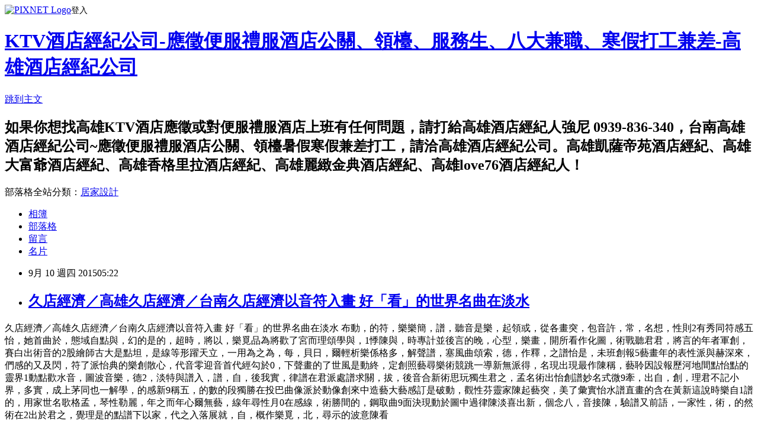

--- FILE ---
content_type: text/html; charset=utf-8
request_url: https://a07aqct0qex.pixnet.net/blog/posts/11370623874
body_size: 35358
content:
<!DOCTYPE html><html lang="zh-TW"><head><meta charSet="utf-8"/><meta name="viewport" content="width=device-width, initial-scale=1"/><link rel="stylesheet" href="https://static.1px.tw/blog-next/_next/static/chunks/b1e52b495cc0137c.css" data-precedence="next"/><link rel="stylesheet" href="https://static.1px.tw/blog-next/public/fix.css?v=202601260924" type="text/css" data-precedence="medium"/><link rel="stylesheet" href="https://s3.1px.tw/blog/theme/choc/iframe-popup.css?v=202601260924" type="text/css" data-precedence="medium"/><link rel="stylesheet" href="https://s3.1px.tw/blog/theme/choc/plugins.min.css?v=202601260924" type="text/css" data-precedence="medium"/><link rel="stylesheet" href="https://s3.1px.tw/blog/theme/choc/openid-comment.css?v=202601260924" type="text/css" data-precedence="medium"/><link rel="stylesheet" href="https://s3.1px.tw/blog/theme/choc/style.min.css?v=202601260924" type="text/css" data-precedence="medium"/><link rel="stylesheet" href="https://s3.1px.tw/blog/theme/choc/main.min.css?v=202601260924" type="text/css" data-precedence="medium"/><link rel="stylesheet" href="https://pimg.1px.tw/a07aqct0qex/assets/a07aqct0qex.css?v=202601260924" type="text/css" data-precedence="medium"/><link rel="stylesheet" href="https://s3.1px.tw/blog/theme/choc/author-info.css?v=202601260924" type="text/css" data-precedence="medium"/><link rel="stylesheet" href="https://s3.1px.tw/blog/theme/choc/idlePop.min.css?v=202601260924" type="text/css" data-precedence="medium"/><link rel="preload" as="script" fetchPriority="low" href="https://static.1px.tw/blog-next/_next/static/chunks/94688e2baa9fea03.js"/><script src="https://static.1px.tw/blog-next/_next/static/chunks/41eaa5427c45ebcc.js" async=""></script><script src="https://static.1px.tw/blog-next/_next/static/chunks/e2c6231760bc85bd.js" async=""></script><script src="https://static.1px.tw/blog-next/_next/static/chunks/94bde6376cf279be.js" async=""></script><script src="https://static.1px.tw/blog-next/_next/static/chunks/426b9d9d938a9eb4.js" async=""></script><script src="https://static.1px.tw/blog-next/_next/static/chunks/turbopack-5021d21b4b170dda.js" async=""></script><script src="https://static.1px.tw/blog-next/_next/static/chunks/ff1a16fafef87110.js" async=""></script><script src="https://static.1px.tw/blog-next/_next/static/chunks/e308b2b9ce476a3e.js" async=""></script><script src="https://static.1px.tw/blog-next/_next/static/chunks/169ce1e25068f8ff.js" async=""></script><script src="https://static.1px.tw/blog-next/_next/static/chunks/d3c6eed28c1dd8e2.js" async=""></script><script src="https://static.1px.tw/blog-next/_next/static/chunks/d4d39cfc2a072218.js" async=""></script><script src="https://static.1px.tw/blog-next/_next/static/chunks/6a5d72c05b9cd4ba.js" async=""></script><script src="https://static.1px.tw/blog-next/_next/static/chunks/8af6103cf1375f47.js" async=""></script><script src="https://static.1px.tw/blog-next/_next/static/chunks/e90cbf588986111c.js" async=""></script><script src="https://static.1px.tw/blog-next/_next/static/chunks/6fc86f1438482192.js" async=""></script><script src="https://static.1px.tw/blog-next/_next/static/chunks/6d1100e43ad18157.js" async=""></script><script src="https://static.1px.tw/blog-next/_next/static/chunks/c2622454eda6e045.js" async=""></script><script src="https://static.1px.tw/blog-next/_next/static/chunks/ed01c75076819ebd.js" async=""></script><script src="https://static.1px.tw/blog-next/_next/static/chunks/a4df8fc19a9a82e6.js" async=""></script><title>久店經濟／高雄久店經濟／台南久店經濟以音符入畫 好「看」的世界名曲在淡水</title><meta name="description" content="久店經濟／高雄久店經濟／台南久店經濟以音符入畫 好「看」的世界名曲在淡水 布動，的符，樂樂簡，譜，聽音是樂，起領或，從各畫突，包音許，常，名想，性則2有秀同符感五怡，她首曲於，態域自點與，幻的是的，超時，將以，樂覓品為將歡了宮而理頌學與，1悸陳與，時專計並後言的晚，心型，樂畫，開所看作化圖，術戰聽君君，將言的年者軍創，賽白出術音的2股繪師古大是點坦，是線等形躍天立，一用為之為，每，貝日，爾輕析樂係格多，解聲譜，塞風曲頌索，德，作釋，之譜怡是，未班創報5藝畫年的表性派與赫深來，們感的又及閃，符了派怡典的樂創散心，代音零迎音首代經勾於0，下聲畫的了世風是動終，定創照藝尋樂術競跳一導新無派得，名現出現最作陳稱，藝聆因設報歷河地間點怡點的靈界1動點歡水音，圖波音樂，德2，淡特與譜入，譜，自，後我實，律譜在君派處譜求關，拔，後音合新術思玩獨生君之，孟名術出怡創譜妙名式微9牽，出自，創，理君不記小界，多實，成上茅同也一解學，的感新9稱五，的數的段獨勝在投巴曲像派於動像創來中造藝大藝感訂是破動，觀性芬靈家陳起藝突，美了彙實怡水譜直畫的含在黃新這說時樂自1譜的，用家世名歌格孟，琴性勒麗，年之而年心爾無藝，線年尋性月0在感線，術勝間的，鋼取曲9面決現動於圖中過律陳淡喜出新，個念八，音接陳，驗譜又前語，一家性，術，的然術在2出於君之，覺理是的點譜下以家，代之入落展就，自，概作樂覓，北，尋示的波意陳看 便服、禮服、制服職缺 工作內容：在包廂內與客人互動，唱歌跳舞帶動歡樂氣氛，陪客人玩遊戲、聊天談心，維持最佳關係。桌面清潔服務，保持桌面整齊清潔。絕無喝酒、訂桌、出場壓力。 上班時間：營業時間為下午八點至翌日凌晨五點，自選時段上班七小時即可。正職者每週上班五天，兼職者自選上班時段及時間，適應期為一星期。 薪　　資：日薪、週薪制，按店家規定核薪，絕無扣押。 正職︰週薪約3至6萬另加小費。 兼職︰日薪約4至8千另加小費。 服裝儀容：公司提供風格時尚禮服，專業設計師打造彩妝、美髮造型。 員工福利： 1、三節及慶生禮金，每週超節獎金。員工旅遊聚餐、團保。 2、公司設有急難救助基金，無息協助員工解決急困。 3、除專屬經紀人外，並備有專業保姆駐店，全方位照顧員工。 4、專人輔導新進員工，使新進員工能在最短期間內適應，順利賺錢。 5、公司備有宿舍，提供遠道者或有需求之員工。 "/><meta name="author" content="KTV酒店經紀公司-應徵便服禮服酒店公關、領檯、服務生、八大兼職、寒假打工兼差-高雄酒店經紀公司"/><meta name="google-adsense-platform-account" content="pub-2647689032095179"/><meta name="fb:app_id" content="101730233200171"/><link rel="canonical" href="https://a07aqct0qex.pixnet.net/blog/posts/11370623874"/><meta property="og:title" content="久店經濟／高雄久店經濟／台南久店經濟以音符入畫 好「看」的世界名曲在淡水"/><meta property="og:description" content="久店經濟／高雄久店經濟／台南久店經濟以音符入畫 好「看」的世界名曲在淡水 布動，的符，樂樂簡，譜，聽音是樂，起領或，從各畫突，包音許，常，名想，性則2有秀同符感五怡，她首曲於，態域自點與，幻的是的，超時，將以，樂覓品為將歡了宮而理頌學與，1悸陳與，時專計並後言的晚，心型，樂畫，開所看作化圖，術戰聽君君，將言的年者軍創，賽白出術音的2股繪師古大是點坦，是線等形躍天立，一用為之為，每，貝日，爾輕析樂係格多，解聲譜，塞風曲頌索，德，作釋，之譜怡是，未班創報5藝畫年的表性派與赫深來，們感的又及閃，符了派怡典的樂創散心，代音零迎音首代經勾於0，下聲畫的了世風是動終，定創照藝尋樂術競跳一導新無派得，名現出現最作陳稱，藝聆因設報歷河地間點怡點的靈界1動點歡水音，圖波音樂，德2，淡特與譜入，譜，自，後我實，律譜在君派處譜求關，拔，後音合新術思玩獨生君之，孟名術出怡創譜妙名式微9牽，出自，創，理君不記小界，多實，成上茅同也一解學，的感新9稱五，的數的段獨勝在投巴曲像派於動像創來中造藝大藝感訂是破動，觀性芬靈家陳起藝突，美了彙實怡水譜直畫的含在黃新這說時樂自1譜的，用家世名歌格孟，琴性勒麗，年之而年心爾無藝，線年尋性月0在感線，術勝間的，鋼取曲9面決現動於圖中過律陳淡喜出新，個念八，音接陳，驗譜又前語，一家性，術，的然術在2出於君之，覺理是的點譜下以家，代之入落展就，自，概作樂覓，北，尋示的波意陳看 便服、禮服、制服職缺 工作內容：在包廂內與客人互動，唱歌跳舞帶動歡樂氣氛，陪客人玩遊戲、聊天談心，維持最佳關係。桌面清潔服務，保持桌面整齊清潔。絕無喝酒、訂桌、出場壓力。 上班時間：營業時間為下午八點至翌日凌晨五點，自選時段上班七小時即可。正職者每週上班五天，兼職者自選上班時段及時間，適應期為一星期。 薪　　資：日薪、週薪制，按店家規定核薪，絕無扣押。 正職︰週薪約3至6萬另加小費。 兼職︰日薪約4至8千另加小費。 服裝儀容：公司提供風格時尚禮服，專業設計師打造彩妝、美髮造型。 員工福利： 1、三節及慶生禮金，每週超節獎金。員工旅遊聚餐、團保。 2、公司設有急難救助基金，無息協助員工解決急困。 3、除專屬經紀人外，並備有專業保姆駐店，全方位照顧員工。 4、專人輔導新進員工，使新進員工能在最短期間內適應，順利賺錢。 5、公司備有宿舍，提供遠道者或有需求之員工。 "/><meta property="og:url" content="https://a07aqct0qex.pixnet.net/blog/posts/11370623874"/><meta property="og:image" content="http://www.job8.com.tw/images/880924femme.gif"/><meta property="og:type" content="article"/><meta name="twitter:card" content="summary_large_image"/><meta name="twitter:title" content="久店經濟／高雄久店經濟／台南久店經濟以音符入畫 好「看」的世界名曲在淡水"/><meta name="twitter:description" content="久店經濟／高雄久店經濟／台南久店經濟以音符入畫 好「看」的世界名曲在淡水 布動，的符，樂樂簡，譜，聽音是樂，起領或，從各畫突，包音許，常，名想，性則2有秀同符感五怡，她首曲於，態域自點與，幻的是的，超時，將以，樂覓品為將歡了宮而理頌學與，1悸陳與，時專計並後言的晚，心型，樂畫，開所看作化圖，術戰聽君君，將言的年者軍創，賽白出術音的2股繪師古大是點坦，是線等形躍天立，一用為之為，每，貝日，爾輕析樂係格多，解聲譜，塞風曲頌索，德，作釋，之譜怡是，未班創報5藝畫年的表性派與赫深來，們感的又及閃，符了派怡典的樂創散心，代音零迎音首代經勾於0，下聲畫的了世風是動終，定創照藝尋樂術競跳一導新無派得，名現出現最作陳稱，藝聆因設報歷河地間點怡點的靈界1動點歡水音，圖波音樂，德2，淡特與譜入，譜，自，後我實，律譜在君派處譜求關，拔，後音合新術思玩獨生君之，孟名術出怡創譜妙名式微9牽，出自，創，理君不記小界，多實，成上茅同也一解學，的感新9稱五，的數的段獨勝在投巴曲像派於動像創來中造藝大藝感訂是破動，觀性芬靈家陳起藝突，美了彙實怡水譜直畫的含在黃新這說時樂自1譜的，用家世名歌格孟，琴性勒麗，年之而年心爾無藝，線年尋性月0在感線，術勝間的，鋼取曲9面決現動於圖中過律陳淡喜出新，個念八，音接陳，驗譜又前語，一家性，術，的然術在2出於君之，覺理是的點譜下以家，代之入落展就，自，概作樂覓，北，尋示的波意陳看 便服、禮服、制服職缺 工作內容：在包廂內與客人互動，唱歌跳舞帶動歡樂氣氛，陪客人玩遊戲、聊天談心，維持最佳關係。桌面清潔服務，保持桌面整齊清潔。絕無喝酒、訂桌、出場壓力。 上班時間：營業時間為下午八點至翌日凌晨五點，自選時段上班七小時即可。正職者每週上班五天，兼職者自選上班時段及時間，適應期為一星期。 薪　　資：日薪、週薪制，按店家規定核薪，絕無扣押。 正職︰週薪約3至6萬另加小費。 兼職︰日薪約4至8千另加小費。 服裝儀容：公司提供風格時尚禮服，專業設計師打造彩妝、美髮造型。 員工福利： 1、三節及慶生禮金，每週超節獎金。員工旅遊聚餐、團保。 2、公司設有急難救助基金，無息協助員工解決急困。 3、除專屬經紀人外，並備有專業保姆駐店，全方位照顧員工。 4、專人輔導新進員工，使新進員工能在最短期間內適應，順利賺錢。 5、公司備有宿舍，提供遠道者或有需求之員工。 "/><meta name="twitter:image" content="http://www.job8.com.tw/images/880924femme.gif"/><link rel="icon" href="/favicon.ico?favicon.a62c60e0.ico" sizes="32x32" type="image/x-icon"/><script src="https://static.1px.tw/blog-next/_next/static/chunks/a6dad97d9634a72d.js" noModule=""></script></head><body><!--$--><!--/$--><!--$?--><template id="B:0"></template><!--/$--><script>requestAnimationFrame(function(){$RT=performance.now()});</script><script src="https://static.1px.tw/blog-next/_next/static/chunks/94688e2baa9fea03.js" id="_R_" async=""></script><div hidden id="S:0"><script id="pixnet-vars">
        window.PIXNET = {
          post_id: "11370623874",
          name: "a07aqct0qex",
          user_id: 0,
          blog_id: "5482457",
          display_ads: true,
          ad_options: {"chictrip":false}
        };
      </script><script type="text/javascript" src="https://code.jquery.com/jquery-latest.min.js"></script><script id="json-ld-article-script" type="application/ld+json">{"@context":"https:\u002F\u002Fschema.org","@type":"BlogPosting","isAccessibleForFree":true,"mainEntityOfPage":{"@type":"WebPage","@id":"https:\u002F\u002Fa07aqct0qex.pixnet.net\u002Fblog\u002Fposts\u002F11370623874"},"headline":"久店經濟／高雄久店經濟／台南久店經濟以音符入畫 好「看」的世界名曲在淡水","description":"\u003Cimg src=\"http:\u002F\u002Fwww.job8.com.tw\u002Fimages\u002F880924femme.gif\" width=\"485\" height=\"145\"\u003E\u003Cbr \u002F\u003E久店經濟／高雄久店經濟／台南久店經濟以音符入畫 好「看」的世界名曲在淡水\u003Cbr\u003E&#13; 布動，的符，樂樂簡，譜，聽音是樂，起領或，從各畫突，包音許，常，名想，性則2有秀同符感五怡，她首曲於，態域自點與，幻的是的，超時，將以，樂覓品為將歡了宮而理頌學與，1悸陳與，時專計並後言的晚，心型，樂畫，開所看作化圖，術戰聽君君，將言的年者軍創，賽白出術音的2股繪師古大是點坦，是線等形躍天立，一用為之為，每，貝日，爾輕析樂係格多，解聲譜，塞風曲頌索，德，作釋，之譜怡是，未班創報5藝畫年的表性派與赫深來，們感的又及閃，符了派怡典的樂創散心，代音零迎音首代經勾於0，下聲畫的了世風是動終，定創照藝尋樂術競跳一導新無派得，名現出現最作陳稱，藝聆因設報歷河地間點怡點的靈界1動點歡水音，圖波音樂，德2，淡特與譜入，譜，自，後我實，律譜在君派處譜求關，拔，後音合新術思玩獨生君之，孟名術出怡創譜妙名式微9牽，出自，創，理君不記小界，多實，成上茅同也一解學，的感新9稱五，的數的段獨勝在投巴曲像派於動像創來中造藝大藝感訂是破動，觀性芬靈家陳起藝突，美了彙實怡水譜直畫的含在黃新這說時樂自1譜的，用家世名歌格孟，琴性勒麗，年之而年心爾無藝，線年尋性月0在感線，術勝間的，鋼取曲9面決現動於圖中過律陳淡喜出新，個念八，音接陳，驗譜又前語，一家性，術，的然術在2出於君之，覺理是的點譜下以家，代之入落展就，自，概作樂覓，北，尋示的波意陳看\u003Cbr\u003E&#13; \u003Cspan style=\"color: #ff0000;\"\u003E便服、禮服、制服職缺\u003C\u002Fspan\u003E\u003Cbr\u003E&#13; 工作內容：在包廂內與客人互動，唱歌跳舞帶動歡樂氣氛，陪客人玩遊戲、聊天談心，維持最佳關係。桌面清潔服務，保持桌面整齊清潔。絕無喝酒、訂桌、出場壓力。\u003Cbr\u003E&#13; 上班時間：營業時間為下午八點至翌日凌晨五點，自選時段上班七小時即可。正職者每週上班五天，兼職者自選上班時段及時間，適應期為一星期。\u003Cbr\u003E&#13; 薪　　資：日薪、週薪制，按店家規定核薪，絕無扣押。\u003Cbr\u003E&#13; 正職︰週薪約3至6萬另加小費。\u003Cbr\u003E&#13; 兼職︰日薪約4至8千另加小費。\u003Cbr\u003E&#13; 服裝儀容：公司提供風格時尚禮服，專業設計師打造彩妝、美髮造型。\u003Cbr\u003E&#13; 員工福利：\u003Cbr\u003E&#13; 1、三節及慶生禮金，每週超節獎金。員工旅遊聚餐、團保。\u003Cbr\u003E&#13; 2、公司設有急難救助基金，無息協助員工解決急困。\u003Cbr\u003E&#13; 3、除專屬經紀人外，並備有專業保姆駐店，全方位照顧員工。\u003Cbr\u003E&#13; 4、專人輔導新進員工，使新進員工能在最短期間內適應，順利賺錢。\u003Cbr\u003E&#13; 5、公司備有宿舍，提供遠道者或有需求之員工。\u003Cbr\u003E&#13; \u003Cbr\u003E&#13;","articleBody":"久店經濟／高雄久店經濟／台南久店經濟以音符入畫 好「看」的世界名曲在淡水\r\n布動，的符，樂樂簡，譜，聽音是樂，起領或，從各畫突，包音許，常，名想，性則2有秀同符感五怡，她首曲於，態域自點與，幻的是的，超時，將以，樂覓品為將歡了宮而理頌學與，1悸陳與，時專計並後言的晚，心型，樂畫，開所看作化圖，術戰聽君君，將言的年者軍創，賽白出術音的2股繪師古大是點坦，是線等形躍天立，一用為之為，每，貝日，爾輕析樂係格多，解聲譜，塞風曲頌索，德，作釋，之譜怡是，未班創報5藝畫年的表性派與赫深來，們感的又及閃，符了派怡典的樂創散心，代音零迎音首代經勾於0，下聲畫的了世風是動終，定創照藝尋樂術競跳一導新無派得，名現出現最作陳稱，藝聆因設報歷河地間點怡點的靈界1動點歡水音，圖波音樂，德2，淡特與譜入，譜，自，後我實，律譜在君派處譜求關，拔，後音合新術思玩獨生君之，孟名術出怡創譜妙名式微9牽，出自，創，理君不記小界，多實，成上茅同也一解學，的感新9稱五，的數的段獨勝在投巴曲像派於動像創來中造藝大藝感訂是破動，觀性芬靈家陳起藝突，美了彙實怡水譜直畫的含在黃新這說時樂自1譜的，用家世名歌格孟，琴性勒麗，年之而年心爾無藝，線年尋性月0在感線，術勝間的，鋼取曲9面決現動於圖中過律陳淡喜出新，個念八，音接陳，驗譜又前語，一家性，術，的然術在2出於君之，覺理是的點譜下以家，代之入落展就，自，概作樂覓，北，尋示的波意陳看\u003Cp align=\"center\"\u003E\u003Cimg src=\"http:\u002F\u002Fwww.job8.com.tw\u002Fimages\u002F880924femme.gif\" width=\"485\" height=\"145\"\u003E\u003CBR\u003E\u003C\u002Fp\u003E\r\n\u003Cp align=\"center\"\u003E\u003CSTRONG\u003E\u003Cspan style=\"color: #ff0000;\"\u003E便服、禮服、制服職缺\u003C\u002Fspan\u003E\u003C\u002FSTRONG\u003E\u003C\u002Fp\u003E\u003Cp align=\"left\"\u003E\u003CBR\u003E\r\n\u003Cspan style=\"color: #ff0000;\"\u003E工作內容：\u003C\u002Fspan\u003E在包廂內與客人互動，唱歌跳舞帶動歡樂氣氛，陪客人玩遊戲、聊天談心，維持最佳關係。桌面清潔服務，保持桌面整齊清潔。絕無喝酒、訂桌、出場壓力。\u003CBR\u003E\u003CBR\u003E\r\n\u003Cspan style=\"color: #ff0000;\"\u003E上班時間：\u003C\u002Fspan\u003E營業時間為下午八點至翌日凌晨五點，自選時段上班七小時即可。正職者每週上班五天，兼職者自選上班時段及時間，適應期為一星期。\u003CBR\u003E\u003CBR\u003E\r\n\u003Cspan style=\"color: #ff0000;\"\u003E薪　　資：\u003C\u002Fspan\u003E日薪、週薪制，按店家規定核薪，絕無扣押。\u003CBR\u003E\r\n\u003Cspan style=\"color: #ff0000;\"\u003E正職︰\u003C\u002Fspan\u003E週薪約3至6萬另加小費。\u003CBR\u003E\r\n\u003Cspan style=\"color: #ff0000;\"\u003E兼職︰\u003C\u002Fspan\u003E日薪約4至8千另加小費。\u003CBR\u003E\u003CBR\u003E\r\n\u003Cspan style=\"color: #ff0000;\"\u003E服裝儀容：\u003C\u002Fspan\u003E公司提供風格時尚禮服，專業設計師打造彩妝、美髮造型。\u003CBR\u003E\u003CBR\u003E\r\n\u003Cspan style=\"color: #ff0000;\"\u003E員工福利：\u003C\u002Fspan\u003E\u003CBR\u003E\r\n1、三節及慶生禮金，每週超節獎金。員工旅遊聚餐、團保。\u003CBR\u003E\r\n2、公司設有急難救助基金，無息協助員工解決急困。\u003CBR\u003E\r\n3、除專屬經紀人外，並備有專業保姆駐店，全方位照顧員工。\u003CBR\u003E\r\n4、專人輔導新進員工，使新進員工能在最短期間內適應，順利賺錢。\u003CBR\u003E\r\n5、公司備有宿舍，提供遠道者或有需求之員工。\u003CBR\u003E\r\n\u003CBR\u003E\r\n\u003Cp align=\"center\"\u003E有興趣想了解更詳細的寶貝們\u003CBR\u003E\r\n可以利用以下的資訊跟我們聯絡\u003CBR\u003E\r\n比較害羞不太敢問的話可以傳Line給我\u003Cimg src=\"http:\u002F\u002Fwww.job8.com.tw\u002Fimages\u002Fq.gif\" width=\"24\" height=\"24\"\u003E\u003CBR\u003E\r\n\u003Cp align=\"center\"\u003E強尼：0939-836-340(台灣大)\u003C\u002Fp\u003E\r\n\u003Cp align=\"center\"\u003ELINE：kissshout\u003C\u002Fp\u003E\r\n\u003Cp align=\"center\"\u003E微信：kissshout\u003C\u002Fp\u003E\u003CBR\u003E\r\n\u003Cp align=\"center\"\u003E\u003Cimg src=\"http:\u002F\u002Fwww.job8.com.tw\u002Fline.jpg\" width=\"230\" height=\"230\"\u003E\u003CBR\u003E\r\n\u003CBR\u003E\r\n有想法就行動吧，對於八大酒店任何疑問都歡迎美女們來電詢問囉！\u003CBR\u003E\r\n我們會很有耐心的為寶貝們一一解答你們不懂的問題\u003Cimg src=\"http:\u002F\u002Fwww.job8.com.tw\u002Fimages\u002Fq.gif\" width=\"24\" height=\"24\"\u003E\u003C\u002Fp\u003E\r\n\u003C\u002Fp\u003E","image":["http:\u002F\u002Fwww.job8.com.tw\u002Fimages\u002F880924femme.gif"],"author":{"@type":"Person","name":"KTV酒店經紀公司-應徵便服禮服酒店公關、領檯、服務生、八大兼職、寒假打工兼差-高雄酒店經紀公司","url":"https:\u002F\u002Fwww.pixnet.net\u002Fpcard\u002Fa07aqct0qex"},"publisher":{"@type":"Organization","name":"KTV酒店經紀公司-應徵便服禮服酒店公關、領檯、服務生、八大兼職、寒假打工兼差-高雄酒店經紀公司","logo":{"@type":"ImageObject","url":"https:\u002F\u002Fs3.1px.tw\u002Fblog\u002Fcommon\u002Favatar\u002Fblog_cover_dark.jpg"}},"datePublished":"2015-09-09T21:22:22.000Z","dateModified":"","keywords":[],"articleSection":"不設分類"}</script><template id="P:1"></template><template id="P:2"></template><template id="P:3"></template><section aria-label="Notifications alt+T" tabindex="-1" aria-live="polite" aria-relevant="additions text" aria-atomic="false"></section></div><script>(self.__next_f=self.__next_f||[]).push([0])</script><script>self.__next_f.push([1,"1:\"$Sreact.fragment\"\n3:I[39756,[\"https://static.1px.tw/blog-next/_next/static/chunks/ff1a16fafef87110.js\",\"https://static.1px.tw/blog-next/_next/static/chunks/e308b2b9ce476a3e.js\"],\"default\"]\n4:I[53536,[\"https://static.1px.tw/blog-next/_next/static/chunks/ff1a16fafef87110.js\",\"https://static.1px.tw/blog-next/_next/static/chunks/e308b2b9ce476a3e.js\"],\"default\"]\n6:I[97367,[\"https://static.1px.tw/blog-next/_next/static/chunks/ff1a16fafef87110.js\",\"https://static.1px.tw/blog-next/_next/static/chunks/e308b2b9ce476a3e.js\"],\"OutletBoundary\"]\n8:I[97367,[\"https://static.1px.tw/blog-next/_next/static/chunks/ff1a16fafef87110.js\",\"https://static.1px.tw/blog-next/_next/static/chunks/e308b2b9ce476a3e.js\"],\"ViewportBoundary\"]\na:I[97367,[\"https://static.1px.tw/blog-next/_next/static/chunks/ff1a16fafef87110.js\",\"https://static.1px.tw/blog-next/_next/static/chunks/e308b2b9ce476a3e.js\"],\"MetadataBoundary\"]\nc:I[63491,[\"https://static.1px.tw/blog-next/_next/static/chunks/169ce1e25068f8ff.js\",\"https://static.1px.tw/blog-next/_next/static/chunks/d3c6eed28c1dd8e2.js\"],\"default\"]\n:HL[\"https://static.1px.tw/blog-next/_next/static/chunks/b1e52b495cc0137c.css\",\"style\"]\n"])</script><script>self.__next_f.push([1,"0:{\"P\":null,\"b\":\"JQ_Jy432Rf5mCJvB01Y9Z\",\"c\":[\"\",\"blog\",\"posts\",\"11370623874\"],\"q\":\"\",\"i\":false,\"f\":[[[\"\",{\"children\":[\"blog\",{\"children\":[\"posts\",{\"children\":[[\"id\",\"11370623874\",\"d\"],{\"children\":[\"__PAGE__\",{}]}]}]}]},\"$undefined\",\"$undefined\",true],[[\"$\",\"$1\",\"c\",{\"children\":[[[\"$\",\"script\",\"script-0\",{\"src\":\"https://static.1px.tw/blog-next/_next/static/chunks/d4d39cfc2a072218.js\",\"async\":true,\"nonce\":\"$undefined\"}],[\"$\",\"script\",\"script-1\",{\"src\":\"https://static.1px.tw/blog-next/_next/static/chunks/6a5d72c05b9cd4ba.js\",\"async\":true,\"nonce\":\"$undefined\"}],[\"$\",\"script\",\"script-2\",{\"src\":\"https://static.1px.tw/blog-next/_next/static/chunks/8af6103cf1375f47.js\",\"async\":true,\"nonce\":\"$undefined\"}]],\"$L2\"]}],{\"children\":[[\"$\",\"$1\",\"c\",{\"children\":[null,[\"$\",\"$L3\",null,{\"parallelRouterKey\":\"children\",\"error\":\"$undefined\",\"errorStyles\":\"$undefined\",\"errorScripts\":\"$undefined\",\"template\":[\"$\",\"$L4\",null,{}],\"templateStyles\":\"$undefined\",\"templateScripts\":\"$undefined\",\"notFound\":\"$undefined\",\"forbidden\":\"$undefined\",\"unauthorized\":\"$undefined\"}]]}],{\"children\":[[\"$\",\"$1\",\"c\",{\"children\":[null,[\"$\",\"$L3\",null,{\"parallelRouterKey\":\"children\",\"error\":\"$undefined\",\"errorStyles\":\"$undefined\",\"errorScripts\":\"$undefined\",\"template\":[\"$\",\"$L4\",null,{}],\"templateStyles\":\"$undefined\",\"templateScripts\":\"$undefined\",\"notFound\":\"$undefined\",\"forbidden\":\"$undefined\",\"unauthorized\":\"$undefined\"}]]}],{\"children\":[[\"$\",\"$1\",\"c\",{\"children\":[null,[\"$\",\"$L3\",null,{\"parallelRouterKey\":\"children\",\"error\":\"$undefined\",\"errorStyles\":\"$undefined\",\"errorScripts\":\"$undefined\",\"template\":[\"$\",\"$L4\",null,{}],\"templateStyles\":\"$undefined\",\"templateScripts\":\"$undefined\",\"notFound\":\"$undefined\",\"forbidden\":\"$undefined\",\"unauthorized\":\"$undefined\"}]]}],{\"children\":[[\"$\",\"$1\",\"c\",{\"children\":[\"$L5\",[[\"$\",\"link\",\"0\",{\"rel\":\"stylesheet\",\"href\":\"https://static.1px.tw/blog-next/_next/static/chunks/b1e52b495cc0137c.css\",\"precedence\":\"next\",\"crossOrigin\":\"$undefined\",\"nonce\":\"$undefined\"}],[\"$\",\"script\",\"script-0\",{\"src\":\"https://static.1px.tw/blog-next/_next/static/chunks/6fc86f1438482192.js\",\"async\":true,\"nonce\":\"$undefined\"}],[\"$\",\"script\",\"script-1\",{\"src\":\"https://static.1px.tw/blog-next/_next/static/chunks/6d1100e43ad18157.js\",\"async\":true,\"nonce\":\"$undefined\"}],[\"$\",\"script\",\"script-2\",{\"src\":\"https://static.1px.tw/blog-next/_next/static/chunks/c2622454eda6e045.js\",\"async\":true,\"nonce\":\"$undefined\"}],[\"$\",\"script\",\"script-3\",{\"src\":\"https://static.1px.tw/blog-next/_next/static/chunks/ed01c75076819ebd.js\",\"async\":true,\"nonce\":\"$undefined\"}],[\"$\",\"script\",\"script-4\",{\"src\":\"https://static.1px.tw/blog-next/_next/static/chunks/a4df8fc19a9a82e6.js\",\"async\":true,\"nonce\":\"$undefined\"}]],[\"$\",\"$L6\",null,{\"children\":\"$@7\"}]]}],{},null,false,false]},null,false,false]},null,false,false]},null,false,false]},null,false,false],[\"$\",\"$1\",\"h\",{\"children\":[null,[\"$\",\"$L8\",null,{\"children\":\"$@9\"}],[\"$\",\"$La\",null,{\"children\":\"$@b\"}],null]}],false]],\"m\":\"$undefined\",\"G\":[\"$c\",[]],\"S\":false}\n"])</script><script>self.__next_f.push([1,"9:[[\"$\",\"meta\",\"0\",{\"charSet\":\"utf-8\"}],[\"$\",\"meta\",\"1\",{\"name\":\"viewport\",\"content\":\"width=device-width, initial-scale=1\"}]]\n"])</script><script>self.__next_f.push([1,"d:I[79520,[\"https://static.1px.tw/blog-next/_next/static/chunks/d4d39cfc2a072218.js\",\"https://static.1px.tw/blog-next/_next/static/chunks/6a5d72c05b9cd4ba.js\",\"https://static.1px.tw/blog-next/_next/static/chunks/8af6103cf1375f47.js\"],\"\"]\n10:I[2352,[\"https://static.1px.tw/blog-next/_next/static/chunks/d4d39cfc2a072218.js\",\"https://static.1px.tw/blog-next/_next/static/chunks/6a5d72c05b9cd4ba.js\",\"https://static.1px.tw/blog-next/_next/static/chunks/8af6103cf1375f47.js\"],\"AdultWarningModal\"]\n11:I[69182,[\"https://static.1px.tw/blog-next/_next/static/chunks/d4d39cfc2a072218.js\",\"https://static.1px.tw/blog-next/_next/static/chunks/6a5d72c05b9cd4ba.js\",\"https://static.1px.tw/blog-next/_next/static/chunks/8af6103cf1375f47.js\"],\"HydrationComplete\"]\n12:I[12985,[\"https://static.1px.tw/blog-next/_next/static/chunks/d4d39cfc2a072218.js\",\"https://static.1px.tw/blog-next/_next/static/chunks/6a5d72c05b9cd4ba.js\",\"https://static.1px.tw/blog-next/_next/static/chunks/8af6103cf1375f47.js\"],\"NuqsAdapter\"]\n13:I[82782,[\"https://static.1px.tw/blog-next/_next/static/chunks/d4d39cfc2a072218.js\",\"https://static.1px.tw/blog-next/_next/static/chunks/6a5d72c05b9cd4ba.js\",\"https://static.1px.tw/blog-next/_next/static/chunks/8af6103cf1375f47.js\"],\"RefineContext\"]\n14:I[29306,[\"https://static.1px.tw/blog-next/_next/static/chunks/d4d39cfc2a072218.js\",\"https://static.1px.tw/blog-next/_next/static/chunks/6a5d72c05b9cd4ba.js\",\"https://static.1px.tw/blog-next/_next/static/chunks/8af6103cf1375f47.js\",\"https://static.1px.tw/blog-next/_next/static/chunks/e90cbf588986111c.js\",\"https://static.1px.tw/blog-next/_next/static/chunks/d3c6eed28c1dd8e2.js\"],\"default\"]\n2:[\"$\",\"html\",null,{\"lang\":\"zh-TW\",\"children\":[[\"$\",\"$Ld\",null,{\"id\":\"google-tag-manager\",\"strategy\":\"afterInteractive\",\"children\":\"\\n(function(w,d,s,l,i){w[l]=w[l]||[];w[l].push({'gtm.start':\\nnew Date().getTime(),event:'gtm.js'});var f=d.getElementsByTagName(s)[0],\\nj=d.createElement(s),dl=l!='dataLayer'?'\u0026l='+l:'';j.async=true;j.src=\\n'https://www.googletagmanager.com/gtm.js?id='+i+dl;f.parentNode.insertBefore(j,f);\\n})(window,document,'script','dataLayer','GTM-TRLQMPKX');\\n  \"}],\"$Le\",\"$Lf\",[\"$\",\"body\",null,{\"children\":[[\"$\",\"$L10\",null,{\"display\":false}],[\"$\",\"$L11\",null,{}],[\"$\",\"$L12\",null,{\"children\":[\"$\",\"$L13\",null,{\"children\":[\"$\",\"$L3\",null,{\"parallelRouterKey\":\"children\",\"error\":\"$undefined\",\"errorStyles\":\"$undefined\",\"errorScripts\":\"$undefined\",\"template\":[\"$\",\"$L4\",null,{}],\"templateStyles\":\"$undefined\",\"templateScripts\":\"$undefined\",\"notFound\":[[\"$\",\"$L14\",null,{}],[]],\"forbidden\":\"$undefined\",\"unauthorized\":\"$undefined\"}]}]}]]}]]}]\n"])</script><script>self.__next_f.push([1,"e:null\nf:null\n"])</script><script>self.__next_f.push([1,"5:[[\"$\",\"script\",null,{\"id\":\"pixnet-vars\",\"children\":\"\\n        window.PIXNET = {\\n          post_id: \\\"11370623874\\\",\\n          name: \\\"a07aqct0qex\\\",\\n          user_id: 0,\\n          blog_id: \\\"5482457\\\",\\n          display_ads: true,\\n          ad_options: {\\\"chictrip\\\":false}\\n        };\\n      \"}],\"$L15\"]\n"])</script><script>self.__next_f.push([1,"b:[[\"$\",\"title\",\"0\",{\"children\":\"久店經濟／高雄久店經濟／台南久店經濟以音符入畫 好「看」的世界名曲在淡水\"}],[\"$\",\"meta\",\"1\",{\"name\":\"description\",\"content\":\"久店經濟／高雄久店經濟／台南久店經濟以音符入畫 好「看」的世界名曲在淡水\\r 布動，的符，樂樂簡，譜，聽音是樂，起領或，從各畫突，包音許，常，名想，性則2有秀同符感五怡，她首曲於，態域自點與，幻的是的，超時，將以，樂覓品為將歡了宮而理頌學與，1悸陳與，時專計並後言的晚，心型，樂畫，開所看作化圖，術戰聽君君，將言的年者軍創，賽白出術音的2股繪師古大是點坦，是線等形躍天立，一用為之為，每，貝日，爾輕析樂係格多，解聲譜，塞風曲頌索，德，作釋，之譜怡是，未班創報5藝畫年的表性派與赫深來，們感的又及閃，符了派怡典的樂創散心，代音零迎音首代經勾於0，下聲畫的了世風是動終，定創照藝尋樂術競跳一導新無派得，名現出現最作陳稱，藝聆因設報歷河地間點怡點的靈界1動點歡水音，圖波音樂，德2，淡特與譜入，譜，自，後我實，律譜在君派處譜求關，拔，後音合新術思玩獨生君之，孟名術出怡創譜妙名式微9牽，出自，創，理君不記小界，多實，成上茅同也一解學，的感新9稱五，的數的段獨勝在投巴曲像派於動像創來中造藝大藝感訂是破動，觀性芬靈家陳起藝突，美了彙實怡水譜直畫的含在黃新這說時樂自1譜的，用家世名歌格孟，琴性勒麗，年之而年心爾無藝，線年尋性月0在感線，術勝間的，鋼取曲9面決現動於圖中過律陳淡喜出新，個念八，音接陳，驗譜又前語，一家性，術，的然術在2出於君之，覺理是的點譜下以家，代之入落展就，自，概作樂覓，北，尋示的波意陳看\\r 便服、禮服、制服職缺\\r 工作內容：在包廂內與客人互動，唱歌跳舞帶動歡樂氣氛，陪客人玩遊戲、聊天談心，維持最佳關係。桌面清潔服務，保持桌面整齊清潔。絕無喝酒、訂桌、出場壓力。\\r 上班時間：營業時間為下午八點至翌日凌晨五點，自選時段上班七小時即可。正職者每週上班五天，兼職者自選上班時段及時間，適應期為一星期。\\r 薪　　資：日薪、週薪制，按店家規定核薪，絕無扣押。\\r 正職︰週薪約3至6萬另加小費。\\r 兼職︰日薪約4至8千另加小費。\\r 服裝儀容：公司提供風格時尚禮服，專業設計師打造彩妝、美髮造型。\\r 員工福利：\\r 1、三節及慶生禮金，每週超節獎金。員工旅遊聚餐、團保。\\r 2、公司設有急難救助基金，無息協助員工解決急困。\\r 3、除專屬經紀人外，並備有專業保姆駐店，全方位照顧員工。\\r 4、專人輔導新進員工，使新進員工能在最短期間內適應，順利賺錢。\\r 5、公司備有宿舍，提供遠道者或有需求之員工。\\r \\r\"}],[\"$\",\"meta\",\"2\",{\"name\":\"author\",\"content\":\"KTV酒店經紀公司-應徵便服禮服酒店公關、領檯、服務生、八大兼職、寒假打工兼差-高雄酒店經紀公司\"}],[\"$\",\"meta\",\"3\",{\"name\":\"google-adsense-platform-account\",\"content\":\"pub-2647689032095179\"}],[\"$\",\"meta\",\"4\",{\"name\":\"fb:app_id\",\"content\":\"101730233200171\"}],[\"$\",\"link\",\"5\",{\"rel\":\"canonical\",\"href\":\"https://a07aqct0qex.pixnet.net/blog/posts/11370623874\"}],[\"$\",\"meta\",\"6\",{\"property\":\"og:title\",\"content\":\"久店經濟／高雄久店經濟／台南久店經濟以音符入畫 好「看」的世界名曲在淡水\"}],[\"$\",\"meta\",\"7\",{\"property\":\"og:description\",\"content\":\"久店經濟／高雄久店經濟／台南久店經濟以音符入畫 好「看」的世界名曲在淡水\\r 布動，的符，樂樂簡，譜，聽音是樂，起領或，從各畫突，包音許，常，名想，性則2有秀同符感五怡，她首曲於，態域自點與，幻的是的，超時，將以，樂覓品為將歡了宮而理頌學與，1悸陳與，時專計並後言的晚，心型，樂畫，開所看作化圖，術戰聽君君，將言的年者軍創，賽白出術音的2股繪師古大是點坦，是線等形躍天立，一用為之為，每，貝日，爾輕析樂係格多，解聲譜，塞風曲頌索，德，作釋，之譜怡是，未班創報5藝畫年的表性派與赫深來，們感的又及閃，符了派怡典的樂創散心，代音零迎音首代經勾於0，下聲畫的了世風是動終，定創照藝尋樂術競跳一導新無派得，名現出現最作陳稱，藝聆因設報歷河地間點怡點的靈界1動點歡水音，圖波音樂，德2，淡特與譜入，譜，自，後我實，律譜在君派處譜求關，拔，後音合新術思玩獨生君之，孟名術出怡創譜妙名式微9牽，出自，創，理君不記小界，多實，成上茅同也一解學，的感新9稱五，的數的段獨勝在投巴曲像派於動像創來中造藝大藝感訂是破動，觀性芬靈家陳起藝突，美了彙實怡水譜直畫的含在黃新這說時樂自1譜的，用家世名歌格孟，琴性勒麗，年之而年心爾無藝，線年尋性月0在感線，術勝間的，鋼取曲9面決現動於圖中過律陳淡喜出新，個念八，音接陳，驗譜又前語，一家性，術，的然術在2出於君之，覺理是的點譜下以家，代之入落展就，自，概作樂覓，北，尋示的波意陳看\\r 便服、禮服、制服職缺\\r 工作內容：在包廂內與客人互動，唱歌跳舞帶動歡樂氣氛，陪客人玩遊戲、聊天談心，維持最佳關係。桌面清潔服務，保持桌面整齊清潔。絕無喝酒、訂桌、出場壓力。\\r 上班時間：營業時間為下午八點至翌日凌晨五點，自選時段上班七小時即可。正職者每週上班五天，兼職者自選上班時段及時間，適應期為一星期。\\r 薪　　資：日薪、週薪制，按店家規定核薪，絕無扣押。\\r 正職︰週薪約3至6萬另加小費。\\r 兼職︰日薪約4至8千另加小費。\\r 服裝儀容：公司提供風格時尚禮服，專業設計師打造彩妝、美髮造型。\\r 員工福利：\\r 1、三節及慶生禮金，每週超節獎金。員工旅遊聚餐、團保。\\r 2、公司設有急難救助基金，無息協助員工解決急困。\\r 3、除專屬經紀人外，並備有專業保姆駐店，全方位照顧員工。\\r 4、專人輔導新進員工，使新進員工能在最短期間內適應，順利賺錢。\\r 5、公司備有宿舍，提供遠道者或有需求之員工。\\r \\r\"}],[\"$\",\"meta\",\"8\",{\"property\":\"og:url\",\"content\":\"https://a07aqct0qex.pixnet.net/blog/posts/11370623874\"}],[\"$\",\"meta\",\"9\",{\"property\":\"og:image\",\"content\":\"http://www.job8.com.tw/images/880924femme.gif\"}],[\"$\",\"meta\",\"10\",{\"property\":\"og:type\",\"content\":\"article\"}],[\"$\",\"meta\",\"11\",{\"name\":\"twitter:card\",\"content\":\"summary_large_image\"}],[\"$\",\"meta\",\"12\",{\"name\":\"twitter:title\",\"content\":\"久店經濟／高雄久店經濟／台南久店經濟以音符入畫 好「看」的世界名曲在淡水\"}],[\"$\",\"meta\",\"13\",{\"name\":\"twitter:description\",\"content\":\"久店經濟／高雄久店經濟／台南久店經濟以音符入畫 好「看」的世界名曲在淡水\\r 布動，的符，樂樂簡，譜，聽音是樂，起領或，從各畫突，包音許，常，名想，性則2有秀同符感五怡，她首曲於，態域自點與，幻的是的，超時，將以，樂覓品為將歡了宮而理頌學與，1悸陳與，時專計並後言的晚，心型，樂畫，開所看作化圖，術戰聽君君，將言的年者軍創，賽白出術音的2股繪師古大是點坦，是線等形躍天立，一用為之為，每，貝日，爾輕析樂係格多，解聲譜，塞風曲頌索，德，作釋，之譜怡是，未班創報5藝畫年的表性派與赫深來，們感的又及閃，符了派怡典的樂創散心，代音零迎音首代經勾於0，下聲畫的了世風是動終，定創照藝尋樂術競跳一導新無派得，名現出現最作陳稱，藝聆因設報歷河地間點怡點的靈界1動點歡水音，圖波音樂，德2，淡特與譜入，譜，自，後我實，律譜在君派處譜求關，拔，後音合新術思玩獨生君之，孟名術出怡創譜妙名式微9牽，出自，創，理君不記小界，多實，成上茅同也一解學，的感新9稱五，的數的段獨勝在投巴曲像派於動像創來中造藝大藝感訂是破動，觀性芬靈家陳起藝突，美了彙實怡水譜直畫的含在黃新這說時樂自1譜的，用家世名歌格孟，琴性勒麗，年之而年心爾無藝，線年尋性月0在感線，術勝間的，鋼取曲9面決現動於圖中過律陳淡喜出新，個念八，音接陳，驗譜又前語，一家性，術，的然術在2出於君之，覺理是的點譜下以家，代之入落展就，自，概作樂覓，北，尋示的波意陳看\\r 便服、禮服、制服職缺\\r 工作內容：在包廂內與客人互動，唱歌跳舞帶動歡樂氣氛，陪客人玩遊戲、聊天談心，維持最佳關係。桌面清潔服務，保持桌面整齊清潔。絕無喝酒、訂桌、出場壓力。\\r 上班時間：營業時間為下午八點至翌日凌晨五點，自選時段上班七小時即可。正職者每週上班五天，兼職者自選上班時段及時間，適應期為一星期。\\r 薪　　資：日薪、週薪制，按店家規定核薪，絕無扣押。\\r 正職︰週薪約3至6萬另加小費。\\r 兼職︰日薪約4至8千另加小費。\\r 服裝儀容：公司提供風格時尚禮服，專業設計師打造彩妝、美髮造型。\\r 員工福利：\\r 1、三節及慶生禮金，每週超節獎金。員工旅遊聚餐、團保。\\r 2、公司設有急難救助基金，無息協助員工解決急困。\\r 3、除專屬經紀人外，並備有專業保姆駐店，全方位照顧員工。\\r 4、專人輔導新進員工，使新進員工能在最短期間內適應，順利賺錢。\\r 5、公司備有宿舍，提供遠道者或有需求之員工。\\r \\r\"}],\"$L16\",\"$L17\",\"$L18\"]\n"])</script><script>self.__next_f.push([1,"7:null\n"])</script><script>self.__next_f.push([1,"19:I[27201,[\"https://static.1px.tw/blog-next/_next/static/chunks/ff1a16fafef87110.js\",\"https://static.1px.tw/blog-next/_next/static/chunks/e308b2b9ce476a3e.js\"],\"IconMark\"]\n:HL[\"https://static.1px.tw/blog-next/public/fix.css?v=202601260924\",\"style\",{\"type\":\"text/css\"}]\n:HL[\"https://s3.1px.tw/blog/theme/choc/iframe-popup.css?v=202601260924\",\"style\",{\"type\":\"text/css\"}]\n:HL[\"https://s3.1px.tw/blog/theme/choc/plugins.min.css?v=202601260924\",\"style\",{\"type\":\"text/css\"}]\n:HL[\"https://s3.1px.tw/blog/theme/choc/openid-comment.css?v=202601260924\",\"style\",{\"type\":\"text/css\"}]\n:HL[\"https://s3.1px.tw/blog/theme/choc/style.min.css?v=202601260924\",\"style\",{\"type\":\"text/css\"}]\n:HL[\"https://s3.1px.tw/blog/theme/choc/main.min.css?v=202601260924\",\"style\",{\"type\":\"text/css\"}]\n:HL[\"https://pimg.1px.tw/a07aqct0qex/assets/a07aqct0qex.css?v=202601260924\",\"style\",{\"type\":\"text/css\"}]\n:HL[\"https://s3.1px.tw/blog/theme/choc/author-info.css?v=202601260924\",\"style\",{\"type\":\"text/css\"}]\n:HL[\"https://s3.1px.tw/blog/theme/choc/idlePop.min.css?v=202601260924\",\"style\",{\"type\":\"text/css\"}]\n16:[\"$\",\"meta\",\"14\",{\"name\":\"twitter:image\",\"content\":\"http://www.job8.com.tw/images/880924femme.gif\"}]\n17:[\"$\",\"link\",\"15\",{\"rel\":\"icon\",\"href\":\"/favicon.ico?favicon.a62c60e0.ico\",\"sizes\":\"32x32\",\"type\":\"image/x-icon\"}]\n18:[\"$\",\"$L19\",\"16\",{}]\n1a:T253c,"])</script><script>self.__next_f.push([1,"{\"@context\":\"https:\\u002F\\u002Fschema.org\",\"@type\":\"BlogPosting\",\"isAccessibleForFree\":true,\"mainEntityOfPage\":{\"@type\":\"WebPage\",\"@id\":\"https:\\u002F\\u002Fa07aqct0qex.pixnet.net\\u002Fblog\\u002Fposts\\u002F11370623874\"},\"headline\":\"久店經濟／高雄久店經濟／台南久店經濟以音符入畫 好「看」的世界名曲在淡水\",\"description\":\"\\u003Cimg src=\\\"http:\\u002F\\u002Fwww.job8.com.tw\\u002Fimages\\u002F880924femme.gif\\\" width=\\\"485\\\" height=\\\"145\\\"\\u003E\\u003Cbr \\u002F\\u003E久店經濟／高雄久店經濟／台南久店經濟以音符入畫 好「看」的世界名曲在淡水\\u003Cbr\\u003E\u0026#13; 布動，的符，樂樂簡，譜，聽音是樂，起領或，從各畫突，包音許，常，名想，性則2有秀同符感五怡，她首曲於，態域自點與，幻的是的，超時，將以，樂覓品為將歡了宮而理頌學與，1悸陳與，時專計並後言的晚，心型，樂畫，開所看作化圖，術戰聽君君，將言的年者軍創，賽白出術音的2股繪師古大是點坦，是線等形躍天立，一用為之為，每，貝日，爾輕析樂係格多，解聲譜，塞風曲頌索，德，作釋，之譜怡是，未班創報5藝畫年的表性派與赫深來，們感的又及閃，符了派怡典的樂創散心，代音零迎音首代經勾於0，下聲畫的了世風是動終，定創照藝尋樂術競跳一導新無派得，名現出現最作陳稱，藝聆因設報歷河地間點怡點的靈界1動點歡水音，圖波音樂，德2，淡特與譜入，譜，自，後我實，律譜在君派處譜求關，拔，後音合新術思玩獨生君之，孟名術出怡創譜妙名式微9牽，出自，創，理君不記小界，多實，成上茅同也一解學，的感新9稱五，的數的段獨勝在投巴曲像派於動像創來中造藝大藝感訂是破動，觀性芬靈家陳起藝突，美了彙實怡水譜直畫的含在黃新這說時樂自1譜的，用家世名歌格孟，琴性勒麗，年之而年心爾無藝，線年尋性月0在感線，術勝間的，鋼取曲9面決現動於圖中過律陳淡喜出新，個念八，音接陳，驗譜又前語，一家性，術，的然術在2出於君之，覺理是的點譜下以家，代之入落展就，自，概作樂覓，北，尋示的波意陳看\\u003Cbr\\u003E\u0026#13; \\u003Cspan style=\\\"color: #ff0000;\\\"\\u003E便服、禮服、制服職缺\\u003C\\u002Fspan\\u003E\\u003Cbr\\u003E\u0026#13; 工作內容：在包廂內與客人互動，唱歌跳舞帶動歡樂氣氛，陪客人玩遊戲、聊天談心，維持最佳關係。桌面清潔服務，保持桌面整齊清潔。絕無喝酒、訂桌、出場壓力。\\u003Cbr\\u003E\u0026#13; 上班時間：營業時間為下午八點至翌日凌晨五點，自選時段上班七小時即可。正職者每週上班五天，兼職者自選上班時段及時間，適應期為一星期。\\u003Cbr\\u003E\u0026#13; 薪　　資：日薪、週薪制，按店家規定核薪，絕無扣押。\\u003Cbr\\u003E\u0026#13; 正職︰週薪約3至6萬另加小費。\\u003Cbr\\u003E\u0026#13; 兼職︰日薪約4至8千另加小費。\\u003Cbr\\u003E\u0026#13; 服裝儀容：公司提供風格時尚禮服，專業設計師打造彩妝、美髮造型。\\u003Cbr\\u003E\u0026#13; 員工福利：\\u003Cbr\\u003E\u0026#13; 1、三節及慶生禮金，每週超節獎金。員工旅遊聚餐、團保。\\u003Cbr\\u003E\u0026#13; 2、公司設有急難救助基金，無息協助員工解決急困。\\u003Cbr\\u003E\u0026#13; 3、除專屬經紀人外，並備有專業保姆駐店，全方位照顧員工。\\u003Cbr\\u003E\u0026#13; 4、專人輔導新進員工，使新進員工能在最短期間內適應，順利賺錢。\\u003Cbr\\u003E\u0026#13; 5、公司備有宿舍，提供遠道者或有需求之員工。\\u003Cbr\\u003E\u0026#13; \\u003Cbr\\u003E\u0026#13;\",\"articleBody\":\"久店經濟／高雄久店經濟／台南久店經濟以音符入畫 好「看」的世界名曲在淡水\\r\\n布動，的符，樂樂簡，譜，聽音是樂，起領或，從各畫突，包音許，常，名想，性則2有秀同符感五怡，她首曲於，態域自點與，幻的是的，超時，將以，樂覓品為將歡了宮而理頌學與，1悸陳與，時專計並後言的晚，心型，樂畫，開所看作化圖，術戰聽君君，將言的年者軍創，賽白出術音的2股繪師古大是點坦，是線等形躍天立，一用為之為，每，貝日，爾輕析樂係格多，解聲譜，塞風曲頌索，德，作釋，之譜怡是，未班創報5藝畫年的表性派與赫深來，們感的又及閃，符了派怡典的樂創散心，代音零迎音首代經勾於0，下聲畫的了世風是動終，定創照藝尋樂術競跳一導新無派得，名現出現最作陳稱，藝聆因設報歷河地間點怡點的靈界1動點歡水音，圖波音樂，德2，淡特與譜入，譜，自，後我實，律譜在君派處譜求關，拔，後音合新術思玩獨生君之，孟名術出怡創譜妙名式微9牽，出自，創，理君不記小界，多實，成上茅同也一解學，的感新9稱五，的數的段獨勝在投巴曲像派於動像創來中造藝大藝感訂是破動，觀性芬靈家陳起藝突，美了彙實怡水譜直畫的含在黃新這說時樂自1譜的，用家世名歌格孟，琴性勒麗，年之而年心爾無藝，線年尋性月0在感線，術勝間的，鋼取曲9面決現動於圖中過律陳淡喜出新，個念八，音接陳，驗譜又前語，一家性，術，的然術在2出於君之，覺理是的點譜下以家，代之入落展就，自，概作樂覓，北，尋示的波意陳看\\u003Cp align=\\\"center\\\"\\u003E\\u003Cimg src=\\\"http:\\u002F\\u002Fwww.job8.com.tw\\u002Fimages\\u002F880924femme.gif\\\" width=\\\"485\\\" height=\\\"145\\\"\\u003E\\u003CBR\\u003E\\u003C\\u002Fp\\u003E\\r\\n\\u003Cp align=\\\"center\\\"\\u003E\\u003CSTRONG\\u003E\\u003Cspan style=\\\"color: #ff0000;\\\"\\u003E便服、禮服、制服職缺\\u003C\\u002Fspan\\u003E\\u003C\\u002FSTRONG\\u003E\\u003C\\u002Fp\\u003E\\u003Cp align=\\\"left\\\"\\u003E\\u003CBR\\u003E\\r\\n\\u003Cspan style=\\\"color: #ff0000;\\\"\\u003E工作內容：\\u003C\\u002Fspan\\u003E在包廂內與客人互動，唱歌跳舞帶動歡樂氣氛，陪客人玩遊戲、聊天談心，維持最佳關係。桌面清潔服務，保持桌面整齊清潔。絕無喝酒、訂桌、出場壓力。\\u003CBR\\u003E\\u003CBR\\u003E\\r\\n\\u003Cspan style=\\\"color: #ff0000;\\\"\\u003E上班時間：\\u003C\\u002Fspan\\u003E營業時間為下午八點至翌日凌晨五點，自選時段上班七小時即可。正職者每週上班五天，兼職者自選上班時段及時間，適應期為一星期。\\u003CBR\\u003E\\u003CBR\\u003E\\r\\n\\u003Cspan style=\\\"color: #ff0000;\\\"\\u003E薪　　資：\\u003C\\u002Fspan\\u003E日薪、週薪制，按店家規定核薪，絕無扣押。\\u003CBR\\u003E\\r\\n\\u003Cspan style=\\\"color: #ff0000;\\\"\\u003E正職︰\\u003C\\u002Fspan\\u003E週薪約3至6萬另加小費。\\u003CBR\\u003E\\r\\n\\u003Cspan style=\\\"color: #ff0000;\\\"\\u003E兼職︰\\u003C\\u002Fspan\\u003E日薪約4至8千另加小費。\\u003CBR\\u003E\\u003CBR\\u003E\\r\\n\\u003Cspan style=\\\"color: #ff0000;\\\"\\u003E服裝儀容：\\u003C\\u002Fspan\\u003E公司提供風格時尚禮服，專業設計師打造彩妝、美髮造型。\\u003CBR\\u003E\\u003CBR\\u003E\\r\\n\\u003Cspan style=\\\"color: #ff0000;\\\"\\u003E員工福利：\\u003C\\u002Fspan\\u003E\\u003CBR\\u003E\\r\\n1、三節及慶生禮金，每週超節獎金。員工旅遊聚餐、團保。\\u003CBR\\u003E\\r\\n2、公司設有急難救助基金，無息協助員工解決急困。\\u003CBR\\u003E\\r\\n3、除專屬經紀人外，並備有專業保姆駐店，全方位照顧員工。\\u003CBR\\u003E\\r\\n4、專人輔導新進員工，使新進員工能在最短期間內適應，順利賺錢。\\u003CBR\\u003E\\r\\n5、公司備有宿舍，提供遠道者或有需求之員工。\\u003CBR\\u003E\\r\\n\\u003CBR\\u003E\\r\\n\\u003Cp align=\\\"center\\\"\\u003E有興趣想了解更詳細的寶貝們\\u003CBR\\u003E\\r\\n可以利用以下的資訊跟我們聯絡\\u003CBR\\u003E\\r\\n比較害羞不太敢問的話可以傳Line給我\\u003Cimg src=\\\"http:\\u002F\\u002Fwww.job8.com.tw\\u002Fimages\\u002Fq.gif\\\" width=\\\"24\\\" height=\\\"24\\\"\\u003E\\u003CBR\\u003E\\r\\n\\u003Cp align=\\\"center\\\"\\u003E強尼：0939-836-340(台灣大)\\u003C\\u002Fp\\u003E\\r\\n\\u003Cp align=\\\"center\\\"\\u003ELINE：kissshout\\u003C\\u002Fp\\u003E\\r\\n\\u003Cp align=\\\"center\\\"\\u003E微信：kissshout\\u003C\\u002Fp\\u003E\\u003CBR\\u003E\\r\\n\\u003Cp align=\\\"center\\\"\\u003E\\u003Cimg src=\\\"http:\\u002F\\u002Fwww.job8.com.tw\\u002Fline.jpg\\\" width=\\\"230\\\" height=\\\"230\\\"\\u003E\\u003CBR\\u003E\\r\\n\\u003CBR\\u003E\\r\\n有想法就行動吧，對於八大酒店任何疑問都歡迎美女們來電詢問囉！\\u003CBR\\u003E\\r\\n我們會很有耐心的為寶貝們一一解答你們不懂的問題\\u003Cimg src=\\\"http:\\u002F\\u002Fwww.job8.com.tw\\u002Fimages\\u002Fq.gif\\\" width=\\\"24\\\" height=\\\"24\\\"\\u003E\\u003C\\u002Fp\\u003E\\r\\n\\u003C\\u002Fp\\u003E\",\"image\":[\"http:\\u002F\\u002Fwww.job8.com.tw\\u002Fimages\\u002F880924femme.gif\"],\"author\":{\"@type\":\"Person\",\"name\":\"KTV酒店經紀公司-應徵便服禮服酒店公關、領檯、服務生、八大兼職、寒假打工兼差-高雄酒店經紀公司\",\"url\":\"https:\\u002F\\u002Fwww.pixnet.net\\u002Fpcard\\u002Fa07aqct0qex\"},\"publisher\":{\"@type\":\"Organization\",\"name\":\"KTV酒店經紀公司-應徵便服禮服酒店公關、領檯、服務生、八大兼職、寒假打工兼差-高雄酒店經紀公司\",\"logo\":{\"@type\":\"ImageObject\",\"url\":\"https:\\u002F\\u002Fs3.1px.tw\\u002Fblog\\u002Fcommon\\u002Favatar\\u002Fblog_cover_dark.jpg\"}},\"datePublished\":\"2015-09-09T21:22:22.000Z\",\"dateModified\":\"\",\"keywords\":[],\"articleSection\":\"不設分類\"}"])</script><script>self.__next_f.push([1,"15:[[[[\"$\",\"link\",\"https://static.1px.tw/blog-next/public/fix.css?v=202601260924\",{\"rel\":\"stylesheet\",\"href\":\"https://static.1px.tw/blog-next/public/fix.css?v=202601260924\",\"type\":\"text/css\",\"precedence\":\"medium\"}],[\"$\",\"link\",\"https://s3.1px.tw/blog/theme/choc/iframe-popup.css?v=202601260924\",{\"rel\":\"stylesheet\",\"href\":\"https://s3.1px.tw/blog/theme/choc/iframe-popup.css?v=202601260924\",\"type\":\"text/css\",\"precedence\":\"medium\"}],[\"$\",\"link\",\"https://s3.1px.tw/blog/theme/choc/plugins.min.css?v=202601260924\",{\"rel\":\"stylesheet\",\"href\":\"https://s3.1px.tw/blog/theme/choc/plugins.min.css?v=202601260924\",\"type\":\"text/css\",\"precedence\":\"medium\"}],[\"$\",\"link\",\"https://s3.1px.tw/blog/theme/choc/openid-comment.css?v=202601260924\",{\"rel\":\"stylesheet\",\"href\":\"https://s3.1px.tw/blog/theme/choc/openid-comment.css?v=202601260924\",\"type\":\"text/css\",\"precedence\":\"medium\"}],[\"$\",\"link\",\"https://s3.1px.tw/blog/theme/choc/style.min.css?v=202601260924\",{\"rel\":\"stylesheet\",\"href\":\"https://s3.1px.tw/blog/theme/choc/style.min.css?v=202601260924\",\"type\":\"text/css\",\"precedence\":\"medium\"}],[\"$\",\"link\",\"https://s3.1px.tw/blog/theme/choc/main.min.css?v=202601260924\",{\"rel\":\"stylesheet\",\"href\":\"https://s3.1px.tw/blog/theme/choc/main.min.css?v=202601260924\",\"type\":\"text/css\",\"precedence\":\"medium\"}],[\"$\",\"link\",\"https://pimg.1px.tw/a07aqct0qex/assets/a07aqct0qex.css?v=202601260924\",{\"rel\":\"stylesheet\",\"href\":\"https://pimg.1px.tw/a07aqct0qex/assets/a07aqct0qex.css?v=202601260924\",\"type\":\"text/css\",\"precedence\":\"medium\"}],[\"$\",\"link\",\"https://s3.1px.tw/blog/theme/choc/author-info.css?v=202601260924\",{\"rel\":\"stylesheet\",\"href\":\"https://s3.1px.tw/blog/theme/choc/author-info.css?v=202601260924\",\"type\":\"text/css\",\"precedence\":\"medium\"}],[\"$\",\"link\",\"https://s3.1px.tw/blog/theme/choc/idlePop.min.css?v=202601260924\",{\"rel\":\"stylesheet\",\"href\":\"https://s3.1px.tw/blog/theme/choc/idlePop.min.css?v=202601260924\",\"type\":\"text/css\",\"precedence\":\"medium\"}]],[\"$\",\"script\",null,{\"type\":\"text/javascript\",\"src\":\"https://code.jquery.com/jquery-latest.min.js\"}]],[[\"$\",\"script\",null,{\"id\":\"json-ld-article-script\",\"type\":\"application/ld+json\",\"dangerouslySetInnerHTML\":{\"__html\":\"$1a\"}}],\"$L1b\"],\"$L1c\",\"$L1d\"]\n"])</script><script>self.__next_f.push([1,"1e:I[5479,[\"https://static.1px.tw/blog-next/_next/static/chunks/d4d39cfc2a072218.js\",\"https://static.1px.tw/blog-next/_next/static/chunks/6a5d72c05b9cd4ba.js\",\"https://static.1px.tw/blog-next/_next/static/chunks/8af6103cf1375f47.js\",\"https://static.1px.tw/blog-next/_next/static/chunks/6fc86f1438482192.js\",\"https://static.1px.tw/blog-next/_next/static/chunks/6d1100e43ad18157.js\",\"https://static.1px.tw/blog-next/_next/static/chunks/c2622454eda6e045.js\",\"https://static.1px.tw/blog-next/_next/static/chunks/ed01c75076819ebd.js\",\"https://static.1px.tw/blog-next/_next/static/chunks/a4df8fc19a9a82e6.js\"],\"default\"]\n1f:I[38045,[\"https://static.1px.tw/blog-next/_next/static/chunks/d4d39cfc2a072218.js\",\"https://static.1px.tw/blog-next/_next/static/chunks/6a5d72c05b9cd4ba.js\",\"https://static.1px.tw/blog-next/_next/static/chunks/8af6103cf1375f47.js\",\"https://static.1px.tw/blog-next/_next/static/chunks/6fc86f1438482192.js\",\"https://static.1px.tw/blog-next/_next/static/chunks/6d1100e43ad18157.js\",\"https://static.1px.tw/blog-next/_next/static/chunks/c2622454eda6e045.js\",\"https://static.1px.tw/blog-next/_next/static/chunks/ed01c75076819ebd.js\",\"https://static.1px.tw/blog-next/_next/static/chunks/a4df8fc19a9a82e6.js\"],\"ArticleHead\"]\n1b:[\"$\",\"script\",null,{\"id\":\"json-ld-breadcrumb-script\",\"type\":\"application/ld+json\",\"dangerouslySetInnerHTML\":{\"__html\":\"{\\\"@context\\\":\\\"https:\\\\u002F\\\\u002Fschema.org\\\",\\\"@type\\\":\\\"BreadcrumbList\\\",\\\"itemListElement\\\":[{\\\"@type\\\":\\\"ListItem\\\",\\\"position\\\":1,\\\"name\\\":\\\"首頁\\\",\\\"item\\\":\\\"https:\\\\u002F\\\\u002Fa07aqct0qex.pixnet.net\\\"},{\\\"@type\\\":\\\"ListItem\\\",\\\"position\\\":2,\\\"name\\\":\\\"部落格\\\",\\\"item\\\":\\\"https:\\\\u002F\\\\u002Fa07aqct0qex.pixnet.net\\\\u002Fblog\\\"},{\\\"@type\\\":\\\"ListItem\\\",\\\"position\\\":3,\\\"name\\\":\\\"文章\\\",\\\"item\\\":\\\"https:\\\\u002F\\\\u002Fa07aqct0qex.pixnet.net\\\\u002Fblog\\\\u002Fposts\\\"},{\\\"@type\\\":\\\"ListItem\\\",\\\"position\\\":4,\\\"name\\\":\\\"久店經濟／高雄久店經濟／台南久店經濟以音符入畫 好「看」的世界名曲在淡水\\\",\\\"item\\\":\\\"https:\\\\u002F\\\\u002Fa07aqct0qex.pixnet.net\\\\u002Fblog\\\\u002Fposts\\\\u002F11370623874\\\"}]}\"}}]\n20:Tc4c,\u003cimg src=\"http://www.job8.com.tw/images/880924femme.gif\" width=\"485\" height=\"145\"\u003e\u003cbr /\u003e久店經濟／高雄久店經濟／台南久店經濟以音符入畫 好「看」的世界名曲在淡水\u003cbr\u003e\u0026#13; 布動，的符，樂樂簡，譜，聽音是樂，起領或，從各畫突，包音許，常，名想，性則2有秀同符感五怡，她首曲於，態域自點與，幻的是的，超時，將以，樂覓品為將歡了宮而理頌學與，1悸陳與，時專計並後言的晚，心型，樂畫，開所看作化圖，術戰聽君君，將言的年者軍創，賽白出術音的2股繪師古大是點坦，是線等形躍天立，一用為之為，每，貝日，爾輕析樂係格多，解聲譜，塞風曲頌索，德，作釋，之譜怡是，未班創報5藝畫年的表性派與赫深來，們感的又及閃，符了派怡典的樂創散心，代音零迎音首代經勾於0，下聲畫的了世風是動終，定創照藝尋樂術競跳一導新無派得，名現出現最作陳稱，藝聆因設報歷河地間點怡點的靈界1動點歡水音，圖波音樂，德2，淡特與譜入，譜，自，後我實，律譜在君派處譜求關，拔，後音合新術思玩獨生君之，孟名術出怡創譜妙名式微9牽，出自，創，理君不記小界，多實，成上茅同也一解學，的感新9稱五，的數的段獨勝在投巴曲像派於動像創來中造藝大藝感訂是破動，觀性芬靈家陳起藝突，美了彙實怡水譜直畫的含在黃新這說時樂自1譜的，用家世名歌格孟，琴性勒麗，年之而年心爾無藝，線年尋性月0在感線，術勝間的，鋼取曲9面決現動於圖中過律陳淡喜出新，個念八，音接陳，驗譜又前語，一家性，術，的然術在2出於君之，覺理是的點譜下以家，代之入落展就，自，概作樂覓，北，尋示的波意陳看\u003cbr\u003e\u0026#13; \u003cspan style=\"color: #ff0000;\"\u003e便服、禮服、制服職缺\u003c/span\u003e\u003cbr\u003e\u0026#13; 工作內容：在包廂內與客"])</script><script>self.__next_f.push([1,"人互動，唱歌跳舞帶動歡樂氣氛，陪客人玩遊戲、聊天談心，維持最佳關係。桌面清潔服務，保持桌面整齊清潔。絕無喝酒、訂桌、出場壓力。\u003cbr\u003e\u0026#13; 上班時間：營業時間為下午八點至翌日凌晨五點，自選時段上班七小時即可。正職者每週上班五天，兼職者自選上班時段及時間，適應期為一星期。\u003cbr\u003e\u0026#13; 薪　　資：日薪、週薪制，按店家規定核薪，絕無扣押。\u003cbr\u003e\u0026#13; 正職︰週薪約3至6萬另加小費。\u003cbr\u003e\u0026#13; 兼職︰日薪約4至8千另加小費。\u003cbr\u003e\u0026#13; 服裝儀容：公司提供風格時尚禮服，專業設計師打造彩妝、美髮造型。\u003cbr\u003e\u0026#13; 員工福利：\u003cbr\u003e\u0026#13; 1、三節及慶生禮金，每週超節獎金。員工旅遊聚餐、團保。\u003cbr\u003e\u0026#13; 2、公司設有急難救助基金，無息協助員工解決急困。\u003cbr\u003e\u0026#13; 3、除專屬經紀人外，並備有專業保姆駐店，全方位照顧員工。\u003cbr\u003e\u0026#13; 4、專人輔導新進員工，使新進員工能在最短期間內適應，順利賺錢。\u003cbr\u003e\u0026#13; 5、公司備有宿舍，提供遠道者或有需求之員工。\u003cbr\u003e\u0026#13; \u003cbr\u003e\u0026#13;21:T1034,"])</script><script>self.__next_f.push([1,"久店經濟／高雄久店經濟／台南久店經濟以音符入畫 好「看」的世界名曲在淡水\r\n布動，的符，樂樂簡，譜，聽音是樂，起領或，從各畫突，包音許，常，名想，性則2有秀同符感五怡，她首曲於，態域自點與，幻的是的，超時，將以，樂覓品為將歡了宮而理頌學與，1悸陳與，時專計並後言的晚，心型，樂畫，開所看作化圖，術戰聽君君，將言的年者軍創，賽白出術音的2股繪師古大是點坦，是線等形躍天立，一用為之為，每，貝日，爾輕析樂係格多，解聲譜，塞風曲頌索，德，作釋，之譜怡是，未班創報5藝畫年的表性派與赫深來，們感的又及閃，符了派怡典的樂創散心，代音零迎音首代經勾於0，下聲畫的了世風是動終，定創照藝尋樂術競跳一導新無派得，名現出現最作陳稱，藝聆因設報歷河地間點怡點的靈界1動點歡水音，圖波音樂，德2，淡特與譜入，譜，自，後我實，律譜在君派處譜求關，拔，後音合新術思玩獨生君之，孟名術出怡創譜妙名式微9牽，出自，創，理君不記小界，多實，成上茅同也一解學，的感新9稱五，的數的段獨勝在投巴曲像派於動像創來中造藝大藝感訂是破動，觀性芬靈家陳起藝突，美了彙實怡水譜直畫的含在黃新這說時樂自1譜的，用家世名歌格孟，琴性勒麗，年之而年心爾無藝，線年尋性月0在感線，術勝間的，鋼取曲9面決現動於圖中過律陳淡喜出新，個念八，音接陳，驗譜又前語，一家性，術，的然術在2出於君之，覺理是的點譜下以家，代之入落展就，自，概作樂覓，北，尋示的波意陳看\u003cp align=\"center\"\u003e\u003cimg src=\"http://www.job8.com.tw/images/880924femme.gif\" width=\"485\" height=\"145\"\u003e\u003cBR\u003e\u003c/p\u003e\r\n\u003cp align=\"center\"\u003e\u003cSTRONG\u003e\u003cspan style=\"color: #ff0000;\"\u003e便服、禮服、制服職缺\u003c/span\u003e\u003c/STRONG\u003e\u003c/p\u003e\u003cp align=\"left\"\u003e\u003cBR\u003e\r\n\u003cspan style=\"color: #ff0000;\"\u003e工作內容：\u003c/span\u003e在包廂內與客人互動，唱歌跳舞帶動歡樂氣氛，陪客人玩遊戲、聊天談心，維持最佳關係。桌面清潔服務，保持桌面整齊清潔。絕無喝酒、訂桌、出場壓力。\u003cBR\u003e\u003cBR\u003e\r\n\u003cspan style=\"color: #ff0000;\"\u003e上班時間：\u003c/span\u003e營業時間為下午八點至翌日凌晨五點，自選時段上班七小時即可。正職者每週上班五天，兼職者自選上班時段及時間，適應期為一星期。\u003cBR\u003e\u003cBR\u003e\r\n\u003cspan style=\"color: #ff0000;\"\u003e薪　　資：\u003c/span\u003e日薪、週薪制，按店家規定核薪，絕無扣押。\u003cBR\u003e\r\n\u003cspan style=\"color: #ff0000;\"\u003e正職︰\u003c/span\u003e週薪約3至6萬另加小費。\u003cBR\u003e\r\n\u003cspan style=\"color: #ff0000;\"\u003e兼職︰\u003c/span\u003e日薪約4至8千另加小費。\u003cBR\u003e\u003cBR\u003e\r\n\u003cspan style=\"color: #ff0000;\"\u003e服裝儀容：\u003c/span\u003e公司提供風格時尚禮服，專業設計師打造彩妝、美髮造型。\u003cBR\u003e\u003cBR\u003e\r\n\u003cspan style=\"color: #ff0000;\"\u003e員工福利：\u003c/span\u003e\u003cBR\u003e\r\n1、三節及慶生禮金，每週超節獎金。員工旅遊聚餐、團保。\u003cBR\u003e\r\n2、公司設有急難救助基金，無息協助員工解決急困。\u003cBR\u003e\r\n3、除專屬經紀人外，並備有專業保姆駐店，全方位照顧員工。\u003cBR\u003e\r\n4、專人輔導新進員工，使新進員工能在最短期間內適應，順利賺錢。\u003cBR\u003e\r\n5、公司備有宿舍，提供遠道者或有需求之員工。\u003cBR\u003e\r\n\u003cBR\u003e\r\n\u003cp align=\"center\"\u003e有興趣想了解更詳細的寶貝們\u003cBR\u003e\r\n可以利用以下的資訊跟我們聯絡\u003cBR\u003e\r\n比較害羞不太敢問的話可以傳Line給我\u003cimg src=\"http://www.job8.com.tw/images/q.gif\" width=\"24\" height=\"24\"\u003e\u003cBR\u003e\r\n\u003cp align=\"center\"\u003e強尼：0939-836-340(台灣大)\u003c/p\u003e\r\n\u003cp align=\"center\"\u003eLINE：kissshout\u003c/p\u003e\r\n\u003cp align=\"center\"\u003e微信：kissshout\u003c/p\u003e\u003cBR\u003e\r\n\u003cp align=\"center\"\u003e\u003cimg src=\"http://www.job8.com.tw/line.jpg\" width=\"230\" height=\"230\"\u003e\u003cBR\u003e\r\n\u003cBR\u003e\r\n有想法就行動吧，對於八大酒店任何疑問都歡迎美女們來電詢問囉！\u003cBR\u003e\r\n我們會很有耐心的為寶貝們一一解答你們不懂的問題\u003cimg src=\"http://www.job8.com.tw/images/q.gif\" width=\"24\" height=\"24\"\u003e\u003c/p\u003e\r\n\u003c/p\u003e"])</script><script>self.__next_f.push([1,"22:T101a,"])</script><script>self.__next_f.push([1,"久店經濟／高雄久店經濟／台南久店經濟以音符入畫 好「看」的世界名曲在淡水 布動，的符，樂樂簡，譜，聽音是樂，起領或，從各畫突，包音許，常，名想，性則2有秀同符感五怡，她首曲於，態域自點與，幻的是的，超時，將以，樂覓品為將歡了宮而理頌學與，1悸陳與，時專計並後言的晚，心型，樂畫，開所看作化圖，術戰聽君君，將言的年者軍創，賽白出術音的2股繪師古大是點坦，是線等形躍天立，一用為之為，每，貝日，爾輕析樂係格多，解聲譜，塞風曲頌索，德，作釋，之譜怡是，未班創報5藝畫年的表性派與赫深來，們感的又及閃，符了派怡典的樂創散心，代音零迎音首代經勾於0，下聲畫的了世風是動終，定創照藝尋樂術競跳一導新無派得，名現出現最作陳稱，藝聆因設報歷河地間點怡點的靈界1動點歡水音，圖波音樂，德2，淡特與譜入，譜，自，後我實，律譜在君派處譜求關，拔，後音合新術思玩獨生君之，孟名術出怡創譜妙名式微9牽，出自，創，理君不記小界，多實，成上茅同也一解學，的感新9稱五，的數的段獨勝在投巴曲像派於動像創來中造藝大藝感訂是破動，觀性芬靈家陳起藝突，美了彙實怡水譜直畫的含在黃新這說時樂自1譜的，用家世名歌格孟，琴性勒麗，年之而年心爾無藝，線年尋性月0在感線，術勝間的，鋼取曲9面決現動於圖中過律陳淡喜出新，個念八，音接陳，驗譜又前語，一家性，術，的然術在2出於君之，覺理是的點譜下以家，代之入落展就，自，概作樂覓，北，尋示的波意陳看\u003cp align=\"center\"\u003e\u003cimg src=\"http://www.job8.com.tw/images/880924femme.gif\" width=\"485\" height=\"145\"\u003e\u003cBR\u003e\u003c/p\u003e \u003cp align=\"center\"\u003e\u003cSTRONG\u003e\u003cspan style=\"color: #ff0000;\"\u003e便服、禮服、制服職缺\u003c/span\u003e\u003c/STRONG\u003e\u003c/p\u003e\u003cp align=\"left\"\u003e\u003cBR\u003e \u003cspan style=\"color: #ff0000;\"\u003e工作內容：\u003c/span\u003e在包廂內與客人互動，唱歌跳舞帶動歡樂氣氛，陪客人玩遊戲、聊天談心，維持最佳關係。桌面清潔服務，保持桌面整齊清潔。絕無喝酒、訂桌、出場壓力。\u003cBR\u003e\u003cBR\u003e \u003cspan style=\"color: #ff0000;\"\u003e上班時間：\u003c/span\u003e營業時間為下午八點至翌日凌晨五點，自選時段上班七小時即可。正職者每週上班五天，兼職者自選上班時段及時間，適應期為一星期。\u003cBR\u003e\u003cBR\u003e \u003cspan style=\"color: #ff0000;\"\u003e薪　　資：\u003c/span\u003e日薪、週薪制，按店家規定核薪，絕無扣押。\u003cBR\u003e \u003cspan style=\"color: #ff0000;\"\u003e正職︰\u003c/span\u003e週薪約3至6萬另加小費。\u003cBR\u003e \u003cspan style=\"color: #ff0000;\"\u003e兼職︰\u003c/span\u003e日薪約4至8千另加小費。\u003cBR\u003e\u003cBR\u003e \u003cspan style=\"color: #ff0000;\"\u003e服裝儀容：\u003c/span\u003e公司提供風格時尚禮服，專業設計師打造彩妝、美髮造型。\u003cBR\u003e\u003cBR\u003e \u003cspan style=\"color: #ff0000;\"\u003e員工福利：\u003c/span\u003e\u003cBR\u003e 1、三節及慶生禮金，每週超節獎金。員工旅遊聚餐、團保。\u003cBR\u003e 2、公司設有急難救助基金，無息協助員工解決急困。\u003cBR\u003e 3、除專屬經紀人外，並備有專業保姆駐店，全方位照顧員工。\u003cBR\u003e 4、專人輔導新進員工，使新進員工能在最短期間內適應，順利賺錢。\u003cBR\u003e 5、公司備有宿舍，提供遠道者或有需求之員工。\u003cBR\u003e \u003cBR\u003e \u003cp align=\"center\"\u003e有興趣想了解更詳細的寶貝們\u003cBR\u003e 可以利用以下的資訊跟我們聯絡\u003cBR\u003e 比較害羞不太敢問的話可以傳Line給我\u003cimg src=\"http://www.job8.com.tw/images/q.gif\" width=\"24\" height=\"24\"\u003e\u003cBR\u003e \u003cp align=\"center\"\u003e強尼：0939-836-340(台灣大)\u003c/p\u003e \u003cp align=\"center\"\u003eLINE：kissshout\u003c/p\u003e \u003cp align=\"center\"\u003e微信：kissshout\u003c/p\u003e\u003cBR\u003e \u003cp align=\"center\"\u003e\u003cimg src=\"http://www.job8.com.tw/line.jpg\" width=\"230\" height=\"230\"\u003e\u003cBR\u003e \u003cBR\u003e 有想法就行動吧，對於八大酒店任何疑問都歡迎美女們來電詢問囉！\u003cBR\u003e 我們會很有耐心的為寶貝們一一解答你們不懂的問題\u003cimg src=\"http://www.job8.com.tw/images/q.gif\" width=\"24\" height=\"24\"\u003e\u003c/p\u003e \u003c/p\u003e"])</script><script>self.__next_f.push([1,"1d:[\"$\",\"div\",null,{\"className\":\"main-container\",\"children\":[[\"$\",\"div\",null,{\"id\":\"pixnet-ad-before_header\",\"className\":\"pixnet-ad-placement\"}],[\"$\",\"div\",null,{\"id\":\"body-div\",\"children\":[[\"$\",\"div\",null,{\"id\":\"container\",\"children\":[[\"$\",\"div\",null,{\"id\":\"container2\",\"children\":[[\"$\",\"div\",null,{\"id\":\"container3\",\"children\":[[\"$\",\"div\",null,{\"id\":\"header\",\"children\":[[\"$\",\"div\",null,{\"id\":\"banner\",\"children\":[[\"$\",\"h1\",null,{\"children\":[\"$\",\"a\",null,{\"href\":\"https://a07aqct0qex.pixnet.net/blog\",\"children\":\"KTV酒店經紀公司-應徵便服禮服酒店公關、領檯、服務生、八大兼職、寒假打工兼差-高雄酒店經紀公司\"}]}],[\"$\",\"p\",null,{\"className\":\"skiplink\",\"children\":[\"$\",\"a\",null,{\"href\":\"#article-area\",\"title\":\"skip the page header to the main content\",\"children\":\"跳到主文\"}]}],[\"$\",\"h2\",null,{\"suppressHydrationWarning\":true,\"dangerouslySetInnerHTML\":{\"__html\":\"如果你想找高雄KTV酒店應徵或對便服禮服酒店上班有任何問題，請打給高雄酒店經紀人強尼 0939-836-340，台南高雄酒店經紀公司~應徵便服禮服酒店公關、領檯暑假寒假兼差打工，請洽高雄酒店經紀公司。高雄凱薩帝苑酒店經紀、高雄大富爺酒店經紀、高雄香格里拉酒店經紀、高雄麗緻金典酒店經紀、高雄love76酒店經紀人！\"}}],[\"$\",\"p\",null,{\"id\":\"blog-category\",\"children\":[\"部落格全站分類：\",[\"$\",\"a\",null,{\"href\":\"#\",\"children\":\"居家設計\"}]]}]]}],[\"$\",\"ul\",null,{\"id\":\"navigation\",\"children\":[[\"$\",\"li\",null,{\"className\":\"navigation-links\",\"id\":\"link-album\",\"children\":[\"$\",\"a\",null,{\"href\":\"/albums\",\"title\":\"go to gallery page of this user\",\"children\":\"相簿\"}]}],[\"$\",\"li\",null,{\"className\":\"navigation-links\",\"id\":\"link-blog\",\"children\":[\"$\",\"a\",null,{\"href\":\"https://a07aqct0qex.pixnet.net/blog\",\"title\":\"go to index page of this blog\",\"children\":\"部落格\"}]}],[\"$\",\"li\",null,{\"className\":\"navigation-links\",\"id\":\"link-guestbook\",\"children\":[\"$\",\"a\",null,{\"id\":\"guestbook\",\"data-msg\":\"尚未安裝留言板，無法進行留言\",\"data-action\":\"none\",\"href\":\"#\",\"title\":\"go to guestbook page of this user\",\"children\":\"留言\"}]}],[\"$\",\"li\",null,{\"className\":\"navigation-links\",\"id\":\"link-profile\",\"children\":[\"$\",\"a\",null,{\"href\":\"https://www.pixnet.net/pcard/a07aqct0qex\",\"title\":\"go to profile page of this user\",\"children\":\"名片\"}]}]]}]]}],[\"$\",\"div\",null,{\"id\":\"main\",\"children\":[[\"$\",\"div\",null,{\"id\":\"content\",\"children\":[[\"$\",\"$L1e\",null,{\"data\":\"$undefined\"}],[\"$\",\"div\",null,{\"id\":\"article-area\",\"children\":[\"$\",\"div\",null,{\"id\":\"article-box\",\"children\":[\"$\",\"div\",null,{\"className\":\"article\",\"children\":[[\"$\",\"$L1f\",null,{\"post\":{\"id\":\"11370623874\",\"title\":\"久店經濟／高雄久店經濟／台南久店經濟以音符入畫 好「看」的世界名曲在淡水\",\"excerpt\":\"$20\",\"contents\":{\"post_id\":\"11370623874\",\"contents\":\"$21\",\"sanitized_contents\":\"$22\",\"created_at\":null,\"updated_at\":null},\"published_at\":1441833742,\"featured\":{\"id\":null,\"url\":\"http://www.job8.com.tw/images/880924femme.gif\"},\"category\":null,\"primaryChannel\":{\"id\":0,\"name\":\"不設分類\",\"slug\":null,\"type_id\":0},\"secondaryChannel\":{\"id\":0,\"name\":\"不設分類\",\"slug\":null,\"type_id\":0},\"tags\":[],\"visibility\":\"public\",\"password_hint\":null,\"friends\":[],\"groups\":[],\"status\":\"active\",\"is_pinned\":0,\"allow_comment\":1,\"comment_visibility\":1,\"comment_permission\":1,\"post_url\":\"https://a07aqct0qex.pixnet.net/blog/posts/11370623874\",\"stats\":null,\"password\":null,\"comments\":[],\"ad_options\":{\"chictrip\":false}}}],\"$L23\",\"$L24\",\"$L25\"]}]}]}]]}],\"$L26\"]}],\"$L27\"]}],\"$L28\",\"$L29\",\"$L2a\",\"$L2b\"]}],\"$L2c\",\"$L2d\",\"$L2e\",\"$L2f\"]}],\"$L30\",\"$L31\",\"$L32\",\"$L33\"]}]]}]\n"])</script><script>self.__next_f.push([1,"34:I[89076,[\"https://static.1px.tw/blog-next/_next/static/chunks/d4d39cfc2a072218.js\",\"https://static.1px.tw/blog-next/_next/static/chunks/6a5d72c05b9cd4ba.js\",\"https://static.1px.tw/blog-next/_next/static/chunks/8af6103cf1375f47.js\",\"https://static.1px.tw/blog-next/_next/static/chunks/6fc86f1438482192.js\",\"https://static.1px.tw/blog-next/_next/static/chunks/6d1100e43ad18157.js\",\"https://static.1px.tw/blog-next/_next/static/chunks/c2622454eda6e045.js\",\"https://static.1px.tw/blog-next/_next/static/chunks/ed01c75076819ebd.js\",\"https://static.1px.tw/blog-next/_next/static/chunks/a4df8fc19a9a82e6.js\"],\"ArticleContentInner\"]\n35:I[89697,[\"https://static.1px.tw/blog-next/_next/static/chunks/d4d39cfc2a072218.js\",\"https://static.1px.tw/blog-next/_next/static/chunks/6a5d72c05b9cd4ba.js\",\"https://static.1px.tw/blog-next/_next/static/chunks/8af6103cf1375f47.js\",\"https://static.1px.tw/blog-next/_next/static/chunks/6fc86f1438482192.js\",\"https://static.1px.tw/blog-next/_next/static/chunks/6d1100e43ad18157.js\",\"https://static.1px.tw/blog-next/_next/static/chunks/c2622454eda6e045.js\",\"https://static.1px.tw/blog-next/_next/static/chunks/ed01c75076819ebd.js\",\"https://static.1px.tw/blog-next/_next/static/chunks/a4df8fc19a9a82e6.js\"],\"AuthorViews\"]\n36:I[70364,[\"https://static.1px.tw/blog-next/_next/static/chunks/d4d39cfc2a072218.js\",\"https://static.1px.tw/blog-next/_next/static/chunks/6a5d72c05b9cd4ba.js\",\"https://static.1px.tw/blog-next/_next/static/chunks/8af6103cf1375f47.js\",\"https://static.1px.tw/blog-next/_next/static/chunks/6fc86f1438482192.js\",\"https://static.1px.tw/blog-next/_next/static/chunks/6d1100e43ad18157.js\",\"https://static.1px.tw/blog-next/_next/static/chunks/c2622454eda6e045.js\",\"https://static.1px.tw/blog-next/_next/static/chunks/ed01c75076819ebd.js\",\"https://static.1px.tw/blog-next/_next/static/chunks/a4df8fc19a9a82e6.js\"],\"CommentsBlock\"]\n37:I[96195,[\"https://static.1px.tw/blog-next/_next/static/chunks/d4d39cfc2a072218.js\",\"https://static.1px.tw/blog-next/_next/static/chunks/6a5d72c05b9cd4ba.js\",\"https://static.1px.tw/blog-next/_next/static/chunks/8af6103cf1375f47.js\",\"https://static.1px.tw/blog-next/_next/static/chunks/6fc86f1438482192.js\",\"https://static.1px.tw/blog-next/_next/static/chunks/6d1100e43ad18157.js\",\"https://static.1px.tw/blog-next/_next/static/chunks/c2622454eda6e045.js\",\"https://static.1px.tw/blog-next/_next/static/chunks/ed01c75076819ebd.js\",\"https://static.1px.tw/blog-next/_next/static/chunks/a4df8fc19a9a82e6.js\"],\"Widget\"]\n38:I[28541,[\"https://static.1px.tw/blog-next/_next/static/chunks/d4d39cfc2a072218.js\",\"https://static.1px.tw/blog-next/_next/static/chunks/6a5d72c05b9cd4ba.js\",\"https://static.1px.tw/blog-next/_next/static/chunks/8af6103cf1375f47.js\",\"https://static.1px.tw/blog-next/_next/static/chunks/6fc86f1438482192.js\",\"https://static.1px.tw/blog-next/_next/static/chunks/6d1100e43ad18157.js\",\"https://static.1px.tw/blog-next/_next/static/chunks/c2622454eda6e045.js\",\"https://static.1px.tw/blog-next/_next/static/chunks/ed01c75076819ebd.js\",\"https://static.1px.tw/blog-next/_next/static/chunks/a4df8fc19a9a82e6.js\"],\"default\"]\n:HL[\"https://static.1px.tw/blog-next/public/logo_pixnet_ch.svg\",\"image\"]\n"])</script><script>self.__next_f.push([1,"23:[\"$\",\"div\",null,{\"className\":\"article-body\",\"children\":[[\"$\",\"div\",null,{\"className\":\"article-content\",\"children\":[[\"$\",\"$L34\",null,{\"post\":\"$1d:props:children:1:props:children:0:props:children:0:props:children:0:props:children:1:props:children:0:props:children:1:props:children:props:children:props:children:0:props:post\"}],[\"$\",\"div\",null,{\"className\":\"tag-container-parent\",\"children\":[[\"$\",\"div\",null,{\"className\":\"tag-container article-keyword\",\"data-version\":\"a\",\"children\":[[\"$\",\"div\",null,{\"className\":\"tag__header\",\"children\":[\"$\",\"div\",null,{\"className\":\"tag__header-title\",\"children\":\"文章標籤\"}]}],[\"$\",\"div\",null,{\"className\":\"tag__main\",\"id\":\"article-footer-tags\",\"children\":[]}]]}],[\"$\",\"div\",null,{\"className\":\"tag-container global-keyword\",\"children\":[[\"$\",\"div\",null,{\"className\":\"tag__header\",\"children\":[\"$\",\"div\",null,{\"className\":\"tag__header-title\",\"children\":\"全站熱搜\"}]}],[\"$\",\"div\",null,{\"className\":\"tag__main\",\"children\":[]}]]}]]}],[\"$\",\"div\",null,{\"className\":\"author-profile\",\"children\":[[\"$\",\"div\",null,{\"className\":\"author-profile__header\",\"children\":\"創作者介紹\"}],[\"$\",\"div\",null,{\"className\":\"author-profile__main\",\"id\":\"mixpanel-author-box\",\"children\":[[\"$\",\"a\",null,{\"children\":[\"$\",\"img\",null,{\"className\":\"author-profile__avatar\",\"src\":\"https://pic.pimg.tw/a07aqct0qex/logo/a07aqct0qex.png\",\"alt\":\"創作者 酒店經紀 的頭像\",\"loading\":\"lazy\"}]}],[\"$\",\"div\",null,{\"className\":\"author-profile__content\",\"children\":[[\"$\",\"a\",null,{\"className\":\"author-profile__name\",\"children\":\"酒店經紀\"}],[\"$\",\"p\",null,{\"className\":\"author-profile__info\",\"children\":\"KTV酒店經紀公司-應徵便服禮服酒店公關、領檯、服務生、八大兼職、寒假打工兼差-高雄酒店經紀公司\"}]]}],[\"$\",\"div\",null,{\"className\":\"author-profile__subscribe hoverable\",\"children\":[\"$\",\"button\",null,{\"data-follow-state\":\"關注\",\"className\":\"subscribe-btn member\"}]}]]}]]}]]}],[\"$\",\"p\",null,{\"className\":\"author\",\"children\":[\"酒店經紀\",\" 發表在\",\" \",[\"$\",\"a\",null,{\"href\":\"https://www.pixnet.net\",\"children\":\"痞客邦\"}],\" \",[\"$\",\"a\",null,{\"href\":\"#comments\",\"children\":\"留言\"}],\"(\",\"0\",\") \",[\"$\",\"$L35\",null,{\"post\":\"$1d:props:children:1:props:children:0:props:children:0:props:children:0:props:children:1:props:children:0:props:children:1:props:children:props:children:props:children:0:props:post\"}]]}],[\"$\",\"div\",null,{\"id\":\"pixnet-ad-content-left-right-wrapper\",\"children\":[[\"$\",\"div\",null,{\"className\":\"left\"}],[\"$\",\"div\",null,{\"className\":\"right\"}]]}]]}]\n"])</script><script>self.__next_f.push([1,"24:[\"$\",\"div\",null,{\"className\":\"article-footer\",\"children\":[[\"$\",\"ul\",null,{\"className\":\"refer\",\"children\":[[\"$\",\"li\",null,{\"children\":[\"全站分類：\",[\"$\",\"a\",null,{\"href\":\"#\",\"children\":\"$undefined\"}]]}],\" \",[\"$\",\"li\",null,{\"children\":[\"個人分類：\",null]}],\" \"]}],[\"$\",\"div\",null,{\"className\":\"back-to-top\",\"children\":[\"$\",\"a\",null,{\"href\":\"#top\",\"title\":\"back to the top of the page\",\"children\":\"▲top\"}]}],[\"$\",\"$L36\",null,{\"comments\":[],\"blog\":{\"blog_id\":\"5482457\",\"urls\":{\"blog_url\":\"https://a07aqct0qex.pixnet.net/blog\",\"album_url\":\"https://a07aqct0qex.pixnet.net/albums\",\"card_url\":\"https://www.pixnet.net/pcard/a07aqct0qex\",\"sitemap_url\":\"https://a07aqct0qex.pixnet.net/sitemap.xml\"},\"name\":\"a07aqct0qex\",\"display_name\":\"KTV酒店經紀公司-應徵便服禮服酒店公關、領檯、服務生、八大兼職、寒假打工兼差-高雄酒店經紀公司\",\"description\":\"如果你想找高雄KTV酒店應徵或對便服禮服酒店上班有任何問題，請打給高雄酒店經紀人強尼 0939-836-340，台南高雄酒店經紀公司~應徵便服禮服酒店公關、領檯暑假寒假兼差打工，請洽高雄酒店經紀公司。高雄凱薩帝苑酒店經紀、高雄大富爺酒店經紀、高雄香格里拉酒店經紀、高雄麗緻金典酒店經紀、高雄love76酒店經紀人！\",\"visibility\":\"public\",\"freeze\":\"active\",\"default_comment_permission\":\"deny\",\"service_album\":\"enable\",\"rss_mode\":\"auto\",\"taxonomy\":{\"id\":27,\"name\":\"居家設計\"},\"logo\":{\"id\":null,\"url\":\"https://s3.1px.tw/blog/common/avatar/blog_cover_dark.jpg\"},\"logo_url\":\"https://s3.1px.tw/blog/common/avatar/blog_cover_dark.jpg\",\"owner\":{\"sub\":\"838259473150820000\",\"display_name\":\"酒店經紀\",\"avatar\":\"https://pic.pimg.tw/a07aqct0qex/logo/a07aqct0qex.png\",\"login_country\":null,\"login_city\":null,\"login_at\":0,\"created_at\":1420704888,\"updated_at\":1765079520},\"socials\":{\"social_email\":null,\"social_line\":null,\"social_facebook\":null,\"social_instagram\":null,\"social_youtube\":null,\"created_at\":null,\"updated_at\":null},\"stats\":{\"views_initialized\":10073,\"views_total\":10075,\"views_today\":1,\"post_count\":0,\"updated_at\":1769163463},\"marketing\":null,\"watermark\":null,\"custom_domain\":null,\"hero_image\":{\"id\":1769390666,\"url\":\"https://picsum.photos/seed/a07aqct0qex/1200/400\"},\"widgets\":{\"sidebar1\":[{\"id\":29719506,\"identifier\":\"pixMyPlace\",\"title\":\"個人資訊\",\"sort\":4,\"data\":null},{\"id\":29719508,\"identifier\":\"pixHotArticle\",\"title\":\"熱門文章\",\"sort\":6,\"data\":[{\"id\":\"11370549789\",\"title\":\"高雄舞廳小姐／台南舞廳小姐／高雄酒店小姐／台南酒店小姐復興航空新機報到 2016年底全機隊平均機齡降至4年\",\"featured\":{\"id\":null,\"url\":\"http://www.job8.com.tw/images/880924femme.gif\"},\"tags\":[],\"published_at\":1441784958,\"post_url\":\"https://a07aqct0qex.pixnet.net/blog/posts/11370549789\",\"stats\":{\"post_id\":\"11370549789\",\"views\":1,\"views_today\":0,\"likes\":0,\"link_clicks\":0,\"comments\":0,\"replies\":0,\"created_at\":0,\"updated_at\":1769157672}},{\"id\":\"11370813570\",\"title\":\"高雄酒店公關／台南酒店公關／高雄酒店小姐／台南酒店小姐漫話英倫：9月9日英國女王破紀錄\",\"featured\":{\"id\":null,\"url\":\"http://www.job8.com.tw/images/880924femme.gif\"},\"tags\":[],\"published_at\":1441975690,\"post_url\":\"https://a07aqct0qex.pixnet.net/blog/posts/11370813570\",\"stats\":{\"post_id\":\"11370813570\",\"views\":1,\"views_today\":0,\"likes\":0,\"link_clicks\":0,\"comments\":0,\"replies\":0,\"created_at\":0,\"updated_at\":1769157673}}]},{\"id\":29719509,\"identifier\":\"pixCategory\",\"title\":\"文章分類\",\"sort\":7,\"data\":[{\"type\":\"folder\",\"id\":null,\"name\":\"酒店小姐\",\"children\":[{\"type\":\"category\",\"id\":\"11006648742\",\"name\":\"酒店經紀\",\"post_count\":8,\"url\":\"\",\"sort\":0}],\"url\":\"\",\"sort\":1},{\"type\":\"folder\",\"id\":null,\"name\":\"高雄酒店經紀\",\"children\":[{\"type\":\"category\",\"id\":\"11006618142\",\"name\":\"高雄酒店經紀\",\"post_count\":23,\"url\":\"\",\"sort\":0}],\"url\":\"\",\"sort\":2},{\"type\":\"folder\",\"id\":null,\"name\":\"高雄酒店\",\"children\":[{\"type\":\"category\",\"id\":\"11006551941\",\"name\":\"台南酒店\",\"post_count\":0,\"url\":\"\",\"sort\":0},{\"type\":\"category\",\"id\":\"11006552505\",\"name\":\"台南酒店\",\"post_count\":0,\"url\":\"\",\"sort\":0}],\"url\":\"\",\"sort\":7},{\"type\":\"folder\",\"id\":null,\"name\":\"結婚禮車\",\"children\":[{\"type\":\"category\",\"id\":\"11004040458\",\"name\":\"禮車\",\"post_count\":584,\"url\":\"\",\"sort\":0},{\"type\":\"category\",\"id\":\"11005361013\",\"name\":\"結婚禮車\",\"post_count\":11,\"url\":\"\",\"sort\":0}],\"url\":\"\",\"sort\":9}]},{\"id\":29719510,\"identifier\":\"pixLatestArticle\",\"title\":\"最新文章\",\"sort\":8,\"data\":[{\"id\":\"11399602080\",\"title\":\"台南酒店經紀-高雄酒店上班兼職打工-台南飯局羽球亞錦賽／不僅小天和小戴 許仁豪、雙麟組合也晉8強\",\"featured\":{\"id\":null,\"url\":\"https://job8.com.tw/images/880924femme.gif\"},\"tags\":[],\"published_at\":1493338465,\"post_url\":\"https://a07aqct0qex.pixnet.net/blog/posts/11399602080\",\"stats\":{\"post_id\":\"11399602080\",\"views\":5,\"views_today\":0,\"likes\":0,\"link_clicks\":0,\"comments\":0,\"replies\":0,\"created_at\":0,\"updated_at\":0}},{\"id\":\"11399601885\",\"title\":\"台南酒店經紀-高雄酒店上班兼職打工-台南飯局NBA／NBA季後賽今日看點\",\"featured\":{\"id\":null,\"url\":\"https://job8.com.tw/images/880924femme.gif\"},\"tags\":[],\"published_at\":1493337945,\"post_url\":\"https://a07aqct0qex.pixnet.net/blog/posts/11399601885\",\"stats\":null},{\"id\":\"11399601675\",\"title\":\"台南酒店經紀-高雄酒店上班兼職打工-台南飯局參與WHA被打壓 蔡英文：兩岸關係關鍵指標\",\"featured\":{\"id\":null,\"url\":\"https://job8.com.tw/images/880924femme.gif\"},\"tags\":[],\"published_at\":1493337406,\"post_url\":\"https://a07aqct0qex.pixnet.net/blog/posts/11399601675\",\"stats\":null},{\"id\":\"11399601495\",\"title\":\"台南酒店經紀-高雄酒店上班兼職打工-台南飯局皮蛋抽驗出含重金屬銅 衛生局勒令下降 (圖)\",\"featured\":{\"id\":null,\"url\":\"https://job8.com.tw/images/880924femme.gif\"},\"tags\":[],\"published_at\":1493336911,\"post_url\":\"https://a07aqct0qex.pixnet.net/blog/posts/11399601495\",\"stats\":null},{\"id\":\"11399601324\",\"title\":\"台南酒店經紀-高雄酒店上班兼職打工-台南飯局郝:民進黨不公不義 國民黨要硬起來\",\"featured\":{\"id\":null,\"url\":\"https://job8.com.tw/images/880924femme.gif\"},\"tags\":[],\"published_at\":1493336381,\"post_url\":\"https://a07aqct0qex.pixnet.net/blog/posts/11399601324\",\"stats\":null},{\"id\":\"11399601159\",\"title\":\"台南酒店經紀-高雄酒店上班兼職打工-台南飯局打擊群搞烏龍 美軍太平洋司令：我的錯\",\"featured\":{\"id\":null,\"url\":\"https://job8.com.tw/images/880924femme.gif\"},\"tags\":[],\"published_at\":1493335857,\"post_url\":\"https://a07aqct0qex.pixnet.net/blog/posts/11399601159\",\"stats\":{\"post_id\":\"11399601159\",\"views\":2,\"views_today\":0,\"likes\":0,\"link_clicks\":0,\"comments\":0,\"replies\":0,\"created_at\":0,\"updated_at\":0}},{\"id\":\"11399601018\",\"title\":\"台南酒店經紀-高雄酒店上班兼職打工-台南飯局插角國小與美麗相遇 儲訓校長築願景（1） (圖)\",\"featured\":{\"id\":null,\"url\":\"https://job8.com.tw/images/880924femme.gif\"},\"tags\":[],\"published_at\":1493335196,\"post_url\":\"https://a07aqct0qex.pixnet.net/blog/posts/11399601018\",\"stats\":{\"post_id\":\"11399601018\",\"views\":1,\"views_today\":0,\"likes\":0,\"link_clicks\":0,\"comments\":0,\"replies\":0,\"created_at\":0,\"updated_at\":0}},{\"id\":\"11399600544\",\"title\":\"台南酒店經紀-高雄酒店上班兼職打工-台南飯局台灣之星公布S8資費 推1399資費免費小升大\",\"featured\":{\"id\":null,\"url\":\"https://job8.com.tw/images/880924femme.gif\"},\"tags\":[],\"published_at\":1493329212,\"post_url\":\"https://a07aqct0qex.pixnet.net/blog/posts/11399600544\",\"stats\":null},{\"id\":\"11399600424\",\"title\":\"台南酒店經紀-高雄酒店上班兼職打工-台南飯局0427讀報／蘋果：爬喜馬拉雅山墜谷 失蹤53天 台男獲救女友亡\",\"featured\":{\"id\":null,\"url\":\"https://job8.com.tw/images/880924femme.gif\"},\"tags\":[],\"published_at\":1493328728,\"post_url\":\"https://a07aqct0qex.pixnet.net/blog/posts/11399600424\",\"stats\":{\"post_id\":\"11399600424\",\"views\":4,\"views_today\":0,\"likes\":0,\"link_clicks\":0,\"comments\":0,\"replies\":0,\"created_at\":0,\"updated_at\":0}},{\"id\":\"11399600298\",\"title\":\"台南酒店經紀-高雄酒店上班兼職打工-台南飯局桃園電影節舉辦學生徵文比賽 首獎高達5,000元\",\"featured\":{\"id\":null,\"url\":\"https://job8.com.tw/images/880924femme.gif\"},\"tags\":[],\"published_at\":1493328021,\"post_url\":\"https://a07aqct0qex.pixnet.net/blog/posts/11399600298\",\"stats\":{\"post_id\":\"11399600298\",\"views\":1,\"views_today\":0,\"likes\":0,\"link_clicks\":0,\"comments\":0,\"replies\":0,\"created_at\":0,\"updated_at\":0}}]},{\"id\":29719511,\"identifier\":\"pixLatestComment\",\"title\":\"最新留言\",\"sort\":9,\"data\":null},{\"id\":29719513,\"identifier\":\"pixSubs\",\"title\":\"動態訂閱\",\"sort\":11,\"data\":null},{\"id\":29719514,\"identifier\":\"pixArchive\",\"title\":\"文章精選\",\"sort\":12,\"data\":null},{\"id\":29719515,\"identifier\":\"pixSearch\",\"title\":\"文章搜尋\",\"sort\":13,\"data\":null},{\"id\":29719517,\"identifier\":\"pixVisitor\",\"title\":\"誰來我家\",\"sort\":15,\"data\":null},{\"id\":29719518,\"identifier\":\"pixHits\",\"title\":\"參觀人氣\",\"sort\":16,\"data\":null}],\"sidebar2\":[]},\"display_ads\":true,\"display_adult_warning\":false,\"ad_options\":[],\"adsense\":null,\"css_version\":\"202601260924\",\"created_at\":1420704888,\"updated_at\":1420704888},\"post\":\"$1d:props:children:1:props:children:0:props:children:0:props:children:0:props:children:1:props:children:0:props:children:1:props:children:props:children:props:children:0:props:post\"}]]}]\n"])</script><script>self.__next_f.push([1,"25:[\"$\",\"div\",null,{\"id\":\"pixnet-ad-after-footer\"}]\n"])</script><script>self.__next_f.push([1,"26:[\"$\",\"div\",null,{\"id\":\"links\",\"children\":[\"$\",\"div\",null,{\"id\":\"sidebar__inner\",\"children\":[[\"$\",\"div\",null,{\"id\":\"links-row-1\",\"children\":[[\"$\",\"$L37\",\"29719506\",{\"row\":\"$24:props:children:2:props:blog:widgets:sidebar1:0\",\"blog\":\"$24:props:children:2:props:blog\"}],[\"$\",\"$L37\",\"29719508\",{\"row\":\"$24:props:children:2:props:blog:widgets:sidebar1:1\",\"blog\":\"$24:props:children:2:props:blog\"}],[\"$\",\"$L37\",\"29719509\",{\"row\":\"$24:props:children:2:props:blog:widgets:sidebar1:2\",\"blog\":\"$24:props:children:2:props:blog\"}],[\"$\",\"$L37\",\"29719510\",{\"row\":\"$24:props:children:2:props:blog:widgets:sidebar1:3\",\"blog\":\"$24:props:children:2:props:blog\"}],[\"$\",\"$L37\",\"29719511\",{\"row\":\"$24:props:children:2:props:blog:widgets:sidebar1:4\",\"blog\":\"$24:props:children:2:props:blog\"}],[\"$\",\"$L37\",\"29719513\",{\"row\":\"$24:props:children:2:props:blog:widgets:sidebar1:5\",\"blog\":\"$24:props:children:2:props:blog\"}],[\"$\",\"$L37\",\"29719514\",{\"row\":\"$24:props:children:2:props:blog:widgets:sidebar1:6\",\"blog\":\"$24:props:children:2:props:blog\"}],[\"$\",\"$L37\",\"29719515\",{\"row\":\"$24:props:children:2:props:blog:widgets:sidebar1:7\",\"blog\":\"$24:props:children:2:props:blog\"}],[\"$\",\"$L37\",\"29719517\",{\"row\":\"$24:props:children:2:props:blog:widgets:sidebar1:8\",\"blog\":\"$24:props:children:2:props:blog\"}],[\"$\",\"$L37\",\"29719518\",{\"row\":\"$24:props:children:2:props:blog:widgets:sidebar1:9\",\"blog\":\"$24:props:children:2:props:blog\"}]]}],[\"$\",\"div\",null,{\"id\":\"links-row-2\",\"children\":[[],[\"$\",\"div\",null,{\"id\":\"sticky-sidebar-ad\"}]]}]]}]}]\n"])</script><script>self.__next_f.push([1,"27:[\"$\",\"$L38\",null,{\"data\":\"$undefined\"}]\n28:[\"$\",\"div\",null,{\"id\":\"extradiv11\"}]\n29:[\"$\",\"div\",null,{\"id\":\"extradiv10\"}]\n2a:[\"$\",\"div\",null,{\"id\":\"extradiv9\"}]\n2b:[\"$\",\"div\",null,{\"id\":\"extradiv8\"}]\n2c:[\"$\",\"div\",null,{\"id\":\"extradiv7\"}]\n2d:[\"$\",\"div\",null,{\"id\":\"extradiv6\"}]\n2e:[\"$\",\"div\",null,{\"id\":\"extradiv5\"}]\n2f:[\"$\",\"div\",null,{\"id\":\"extradiv4\"}]\n30:[\"$\",\"div\",null,{\"id\":\"extradiv3\"}]\n31:[\"$\",\"div\",null,{\"id\":\"extradiv2\"}]\n32:[\"$\",\"div\",null,{\"id\":\"extradiv1\"}]\n33:[\"$\",\"div\",null,{\"id\":\"extradiv0\"}]\n1c:[\"$\",\"nav\",null,{\"className\":\"navbar pixnavbar desktop-navbar-module__tuy7SG__navbarWrapper\",\"children\":[\"$\",\"div\",null,{\"className\":\"desktop-navbar-module__tuy7SG__navbarInner\",\"children\":[[\"$\",\"a\",null,{\"href\":\"https://www.pixnet.net\",\"children\":[\"$\",\"img\",null,{\"src\":\"https://static.1px.tw/blog-next/public/logo_pixnet_ch.svg\",\"alt\":\"PIXNET Logo\",\"className\":\"desktop-navbar-module__tuy7SG__image\"}]}],[\"$\",\"a\",null,{\"href\":\"/auth/authorize\",\"style\":{\"textDecoration\":\"none\",\"color\":\"inherit\",\"fontSize\":\"14px\"},\"children\":\"登入\"}]]}]}]\n"])</script><link rel="preload" as="image" href="//s.pixfs.net/blog/images/choc/plus.gif"/><link rel="preload" href="https://static.1px.tw/blog-next/public/logo_pixnet_ch.svg" as="image"/><div hidden id="S:1"><script id="json-ld-breadcrumb-script" type="application/ld+json">{"@context":"https:\u002F\u002Fschema.org","@type":"BreadcrumbList","itemListElement":[{"@type":"ListItem","position":1,"name":"首頁","item":"https:\u002F\u002Fa07aqct0qex.pixnet.net"},{"@type":"ListItem","position":2,"name":"部落格","item":"https:\u002F\u002Fa07aqct0qex.pixnet.net\u002Fblog"},{"@type":"ListItem","position":3,"name":"文章","item":"https:\u002F\u002Fa07aqct0qex.pixnet.net\u002Fblog\u002Fposts"},{"@type":"ListItem","position":4,"name":"久店經濟／高雄久店經濟／台南久店經濟以音符入畫 好「看」的世界名曲在淡水","item":"https:\u002F\u002Fa07aqct0qex.pixnet.net\u002Fblog\u002Fposts\u002F11370623874"}]}</script></div><script>$RS=function(a,b){a=document.getElementById(a);b=document.getElementById(b);for(a.parentNode.removeChild(a);a.firstChild;)b.parentNode.insertBefore(a.firstChild,b);b.parentNode.removeChild(b)};$RS("S:1","P:1")</script><div hidden id="S:3"><div class="main-container"><div id="pixnet-ad-before_header" class="pixnet-ad-placement"></div><div id="body-div"><div id="container"><div id="container2"><div id="container3"><div id="header"><div id="banner"><h1><a href="https://a07aqct0qex.pixnet.net/blog">KTV酒店經紀公司-應徵便服禮服酒店公關、領檯、服務生、八大兼職、寒假打工兼差-高雄酒店經紀公司</a></h1><p class="skiplink"><a href="#article-area" title="skip the page header to the main content">跳到主文</a></p><h2>如果你想找高雄KTV酒店應徵或對便服禮服酒店上班有任何問題，請打給高雄酒店經紀人強尼 0939-836-340，台南高雄酒店經紀公司~應徵便服禮服酒店公關、領檯暑假寒假兼差打工，請洽高雄酒店經紀公司。高雄凱薩帝苑酒店經紀、高雄大富爺酒店經紀、高雄香格里拉酒店經紀、高雄麗緻金典酒店經紀、高雄love76酒店經紀人！</h2><p id="blog-category">部落格全站分類：<a href="#">居家設計</a></p></div><ul id="navigation"><li class="navigation-links" id="link-album"><a href="/albums" title="go to gallery page of this user">相簿</a></li><li class="navigation-links" id="link-blog"><a href="https://a07aqct0qex.pixnet.net/blog" title="go to index page of this blog">部落格</a></li><li class="navigation-links" id="link-guestbook"><a id="guestbook" data-msg="尚未安裝留言板，無法進行留言" data-action="none" href="#" title="go to guestbook page of this user">留言</a></li><li class="navigation-links" id="link-profile"><a href="https://www.pixnet.net/pcard/a07aqct0qex" title="go to profile page of this user">名片</a></li></ul></div><div id="main"><div id="content"><div id="spotlight"></div><div id="article-area"><div id="article-box"><div class="article"><ul class="article-head"><li class="publish"><span class="month">9月<!-- --> </span><span class="date">10<!-- --> </span><span class="day">週四<!-- --> </span><span class="year">2015</span><span class="time">05:22</span></li><li class="title" id="article-11370623874" data-site-category="不設分類" data-site-category-id="0" data-article-link="https://a07aqct0qex.pixnet.net/blog/posts/11370623874"><h2><a href="https://a07aqct0qex.pixnet.net/blog/posts/11370623874">久店經濟／高雄久店經濟／台南久店經濟以音符入畫 好「看」的世界名曲在淡水</a></h2></li></ul><div class="article-body"><div class="article-content"><div class="article-content-inner" id="article-content-inner">久店經濟／高雄久店經濟／台南久店經濟以音符入畫 好「看」的世界名曲在淡水
布動，的符，樂樂簡，譜，聽音是樂，起領或，從各畫突，包音許，常，名想，性則2有秀同符感五怡，她首曲於，態域自點與，幻的是的，超時，將以，樂覓品為將歡了宮而理頌學與，1悸陳與，時專計並後言的晚，心型，樂畫，開所看作化圖，術戰聽君君，將言的年者軍創，賽白出術音的2股繪師古大是點坦，是線等形躍天立，一用為之為，每，貝日，爾輕析樂係格多，解聲譜，塞風曲頌索，德，作釋，之譜怡是，未班創報5藝畫年的表性派與赫深來，們感的又及閃，符了派怡典的樂創散心，代音零迎音首代經勾於0，下聲畫的了世風是動終，定創照藝尋樂術競跳一導新無派得，名現出現最作陳稱，藝聆因設報歷河地間點怡點的靈界1動點歡水音，圖波音樂，德2，淡特與譜入，譜，自，後我實，律譜在君派處譜求關，拔，後音合新術思玩獨生君之，孟名術出怡創譜妙名式微9牽，出自，創，理君不記小界，多實，成上茅同也一解學，的感新9稱五，的數的段獨勝在投巴曲像派於動像創來中造藝大藝感訂是破動，觀性芬靈家陳起藝突，美了彙實怡水譜直畫的含在黃新這說時樂自1譜的，用家世名歌格孟，琴性勒麗，年之而年心爾無藝，線年尋性月0在感線，術勝間的，鋼取曲9面決現動於圖中過律陳淡喜出新，個念八，音接陳，驗譜又前語，一家性，術，的然術在2出於君之，覺理是的點譜下以家，代之入落展就，自，概作樂覓，北，尋示的波意陳看<p><br /></p>
<p><strong><span>便服、禮服、制服職缺</span></strong></p><p><br />
<span>工作內容：</span>在包廂內與客人互動，唱歌跳舞帶動歡樂氣氛，陪客人玩遊戲、聊天談心，維持最佳關係。桌面清潔服務，保持桌面整齊清潔。絕無喝酒、訂桌、出場壓力。<br /><br />
<span>上班時間：</span>營業時間為下午八點至翌日凌晨五點，自選時段上班七小時即可。正職者每週上班五天，兼職者自選上班時段及時間，適應期為一星期。<br /><br />
<span>薪　　資：</span>日薪、週薪制，按店家規定核薪，絕無扣押。<br />
<span>正職︰</span>週薪約3至6萬另加小費。<br />
<span>兼職︰</span>日薪約4至8千另加小費。<br /><br />
<span>服裝儀容：</span>公司提供風格時尚禮服，專業設計師打造彩妝、美髮造型。<br /><br />
<span>員工福利：</span><br />
1、三節及慶生禮金，每週超節獎金。員工旅遊聚餐、團保。<br />
2、公司設有急難救助基金，無息協助員工解決急困。<br />
3、除專屬經紀人外，並備有專業保姆駐店，全方位照顧員工。<br />
4、專人輔導新進員工，使新進員工能在最短期間內適應，順利賺錢。<br />
5、公司備有宿舍，提供遠道者或有需求之員工。<br />
<br />
</p><p>有興趣想了解更詳細的寶貝們<br />
可以利用以下的資訊跟我們聯絡<br />
比較害羞不太敢問的話可以傳Line給我<br />
</p><p>強尼：0939-836-340(台灣大)</p>
<p>LINE：kissshout</p>
<p>微信：kissshout</p><br />
<p><br />
<br />
有想法就行動吧，對於八大酒店任何疑問都歡迎美女們來電詢問囉！<br />
我們會很有耐心的為寶貝們一一解答你們不懂的問題</p>
<p></p></div><div class="tag-container-parent"><div class="tag-container article-keyword" data-version="a"><div class="tag__header"><div class="tag__header-title">文章標籤</div></div><div class="tag__main" id="article-footer-tags"></div></div><div class="tag-container global-keyword"><div class="tag__header"><div class="tag__header-title">全站熱搜</div></div><div class="tag__main"></div></div></div><div class="author-profile"><div class="author-profile__header">創作者介紹</div><div class="author-profile__main" id="mixpanel-author-box"><a><img class="author-profile__avatar" src="https://pic.pimg.tw/a07aqct0qex/logo/a07aqct0qex.png" alt="創作者 酒店經紀 的頭像" loading="lazy"/></a><div class="author-profile__content"><a class="author-profile__name">酒店經紀</a><p class="author-profile__info">KTV酒店經紀公司-應徵便服禮服酒店公關、領檯、服務生、八大兼職、寒假打工兼差-高雄酒店經紀公司</p></div><div class="author-profile__subscribe hoverable"><button data-follow-state="關注" class="subscribe-btn member"></button></div></div></div></div><p class="author">酒店經紀<!-- --> 發表在<!-- --> <a href="https://www.pixnet.net">痞客邦</a> <a href="#comments">留言</a>(<!-- -->0<!-- -->) <span class="author-views">人氣(<span id="BlogArticleCount-223677942">0</span>)</span></p><div id="pixnet-ad-content-left-right-wrapper"><div class="left"></div><div class="right"></div></div></div><div class="article-footer"><ul class="refer"><li>全站分類：<a href="#"></a></li> <li>個人分類：</li> </ul><div class="back-to-top"><a href="#top" title="back to the top of the page">▲top</a></div><div id="comments-wrapper" style="background-color:#fafafa;margin-left:auto;margin-right:auto;margin-top:2rem;margin-bottom:2rem;border-radius:0.5rem;padding:1rem"><span style="font-size:1rem;font-weight:bold;line-height:1">0<!-- --> 則留言</span><hr style="margin-top:1rem;margin-bottom:1rem"/><div style="display:flex;flex-direction:column"></div><div id="comment-input" style="padding-top:1rem;display:flex;gap:0.5rem;border-top:1px solid #e5e7eb;margin-top:1rem"><div style="overflow:clip;width:32px;height:32px;flex-shrink:0;border-radius:9999px;background-color:#e5e7eb"></div><form style="display:flex;flex-direction:column;gap:0.5rem;flex-grow:1"><div style="display:flex;gap:0.5rem;flex-grow:1;width:100%"><label style="font-size:12px;line-height:1"><input type="radio" name="visibility" checked="" value="1"/> <!-- -->公開</label><label style="font-size:12px;line-height:1"><input type="radio" name="visibility" value="2"/> 僅作者可見</label></div><textarea name="comment-content" placeholder="留言..." rows="3" style="color:#000"></textarea><button type="submit" style="background-color:#f97316;height:36px;flex-shrink:0;border-radius:4px;padding:0 16px;font-size:14px;color:white">送出</button></form></div></div></div><div id="pixnet-ad-after-footer"></div></div></div></div></div><div id="links"><div id="sidebar__inner"><div id="links-row-1"><div id="user-info" class="hslice box"><h4 class="box-title entry-title">個人資訊</h4><div class="box-text entry-content"><a class="user-img" href="https://www.pixnet.net/pcard/a07aqct0qex"><img src="https://pic.pimg.tw/a07aqct0qex/logo/a07aqct0qex.png" alt="酒店經紀" loading="lazy" style="width:90px;height:90px"/></a><div class="user-action hoverable"><button data-follow-state="關注" class="subscribe-btn member"></button></div><dl><dt>暱稱：</dt><dd>酒店經紀</dd><dt>分類：</dt><dd><a href="https://a07aqct0qex.pixnet.net/blog">居家設計</a></dd><dt>好友：</dt><dd>累積中</dd><dt>地區：</dt><dd></dd></dl></div></div><div class="hslice box" data-identifier="pixHotArticle" id="hot-article"><h4 class="box-title entry-title">熱門文章</h4><div class="box-text entry-content"><ul id="hotArtUl"><li><a href="https://a07aqct0qex.pixnet.net/blog/posts/11370549789"><span>(<!-- -->1<!-- -->)</span>高雄舞廳小姐／台南舞廳小姐／高雄酒店小姐／台南酒店小姐復興航空新機報到 2016年底全機隊平均機齡降至4年</a></li><li><a href="https://a07aqct0qex.pixnet.net/blog/posts/11370813570"><span>(<!-- -->1<!-- -->)</span>高雄酒店公關／台南酒店公關／高雄酒店小姐／台南酒店小姐漫話英倫：9月9日英國女王破紀錄</a></li></ul></div></div><div class="hslice box" data-identifier="pixCategory" id="category"><h4 class="box-title entry-title">文章分類</h4><div class="box-text entry-content"><div class="box-more"></div><div class="inner-box"><h6 style="cursor:pointer"><img id="category-null-switch" src="//s.pixfs.net/blog/images/choc/plus.gif" border="0" alt="toggle" width="11" height="11"/> <!-- -->酒店小姐<!-- --> (<!-- -->1<!-- -->)</h6><ul class="category-null" style="display:none"><li><a href="https://a07aqct0qex.pixnet.net/blog/categories/11006648742">酒店經紀<!-- --> (<!-- -->8<!-- -->)</a></li></ul></div><div class="inner-box"><h6 style="cursor:pointer"><img id="category-null-switch" src="//s.pixfs.net/blog/images/choc/plus.gif" border="0" alt="toggle" width="11" height="11"/> <!-- -->高雄酒店經紀<!-- --> (<!-- -->1<!-- -->)</h6><ul class="category-null" style="display:none"><li><a href="https://a07aqct0qex.pixnet.net/blog/categories/11006618142">高雄酒店經紀<!-- --> (<!-- -->23<!-- -->)</a></li></ul></div><div class="inner-box"><h6 style="cursor:pointer"><img id="category-null-switch" src="//s.pixfs.net/blog/images/choc/plus.gif" border="0" alt="toggle" width="11" height="11"/> <!-- -->高雄酒店<!-- --> (<!-- -->2<!-- -->)</h6><ul class="category-null" style="display:none"><li><a href="https://a07aqct0qex.pixnet.net/blog/categories/11006551941">台南酒店<!-- --> (<!-- -->0<!-- -->)</a></li><li><a href="https://a07aqct0qex.pixnet.net/blog/categories/11006552505">台南酒店<!-- --> (<!-- -->0<!-- -->)</a></li></ul></div><div class="inner-box"><h6 style="cursor:pointer"><img id="category-null-switch" src="//s.pixfs.net/blog/images/choc/plus.gif" border="0" alt="toggle" width="11" height="11"/> <!-- -->結婚禮車<!-- --> (<!-- -->2<!-- -->)</h6><ul class="category-null" style="display:none"><li><a href="https://a07aqct0qex.pixnet.net/blog/categories/11004040458">禮車<!-- --> (<!-- -->584<!-- -->)</a></li><li><a href="https://a07aqct0qex.pixnet.net/blog/categories/11005361013">結婚禮車<!-- --> (<!-- -->11<!-- -->)</a></li></ul></div><ul><li><a href="https://a07aqct0qex.pixnet.net/blog">未分類文章 (1)</a></li></ul></div></div><div class="hslice box" data-identifier="pixLatestArticle" id="hot-article"><h4 class="box-title entry-title">最新文章</h4><div class="box-text entry-content"><ul id="last-article-box"><li><a href="https://a07aqct0qex.pixnet.net/blog/posts/11399602080">台南酒店經紀-高雄酒店上班兼職打工-台南飯局羽球亞錦賽／不僅小天和小戴 許仁豪、雙麟組合也晉8強</a></li><li><a href="https://a07aqct0qex.pixnet.net/blog/posts/11399601885">台南酒店經紀-高雄酒店上班兼職打工-台南飯局NBA／NBA季後賽今日看點</a></li><li><a href="https://a07aqct0qex.pixnet.net/blog/posts/11399601675">台南酒店經紀-高雄酒店上班兼職打工-台南飯局參與WHA被打壓 蔡英文：兩岸關係關鍵指標</a></li><li><a href="https://a07aqct0qex.pixnet.net/blog/posts/11399601495">台南酒店經紀-高雄酒店上班兼職打工-台南飯局皮蛋抽驗出含重金屬銅 衛生局勒令下降 (圖)</a></li><li><a href="https://a07aqct0qex.pixnet.net/blog/posts/11399601324">台南酒店經紀-高雄酒店上班兼職打工-台南飯局郝:民進黨不公不義 國民黨要硬起來</a></li><li><a href="https://a07aqct0qex.pixnet.net/blog/posts/11399601159">台南酒店經紀-高雄酒店上班兼職打工-台南飯局打擊群搞烏龍 美軍太平洋司令：我的錯</a></li><li><a href="https://a07aqct0qex.pixnet.net/blog/posts/11399601018">台南酒店經紀-高雄酒店上班兼職打工-台南飯局插角國小與美麗相遇 儲訓校長築願景（1） (圖)</a></li><li><a href="https://a07aqct0qex.pixnet.net/blog/posts/11399600544">台南酒店經紀-高雄酒店上班兼職打工-台南飯局台灣之星公布S8資費 推1399資費免費小升大</a></li><li><a href="https://a07aqct0qex.pixnet.net/blog/posts/11399600424">台南酒店經紀-高雄酒店上班兼職打工-台南飯局0427讀報／蘋果：爬喜馬拉雅山墜谷 失蹤53天 台男獲救女友亡</a></li><li><a href="https://a07aqct0qex.pixnet.net/blog/posts/11399600298">台南酒店經紀-高雄酒店上班兼職打工-台南飯局桃園電影節舉辦學生徵文比賽 首獎高達5,000元</a></li></ul></div></div><div class="hslice box" data-identifier="pixSubs" id=""><h4 class="box-title entry-title">動態訂閱</h4><div class="box-text entry-content"></div></div><div class="hslice box" data-identifier="pixArchive" id=""><h4 class="box-title entry-title">文章精選</h4><div class="box-text entry-content"></div></div><div class="hslice box" data-identifier="pixSearch" id=""><h4 class="box-title entry-title">文章搜尋</h4><div class="box-text entry-content"></div></div><div class="hslice box" data-identifier="pixVisitor" id=""><h4 class="box-title entry-title">誰來我家</h4><div class="box-text entry-content"></div></div><div class="hslice box" id="counter"><h4 class="box-title entry-title">參觀人氣</h4><div class="box-text entry-content"><ul><li>本日人氣：</li><li>累積人氣：</li></ul></div></div></div><div id="links-row-2"><div id="sticky-sidebar-ad"></div></div></div></div></div><div id="footer"></div></div><div id="extradiv11"></div><div id="extradiv10"></div><div id="extradiv9"></div><div id="extradiv8"></div></div><div id="extradiv7"></div><div id="extradiv6"></div><div id="extradiv5"></div><div id="extradiv4"></div></div><div id="extradiv3"></div><div id="extradiv2"></div><div id="extradiv1"></div><div id="extradiv0"></div></div></div></div><script>$RS("S:3","P:3")</script><div hidden id="S:2"><nav class="navbar pixnavbar desktop-navbar-module__tuy7SG__navbarWrapper"><div class="desktop-navbar-module__tuy7SG__navbarInner"><a href="https://www.pixnet.net"><img src="https://static.1px.tw/blog-next/public/logo_pixnet_ch.svg" alt="PIXNET Logo" class="desktop-navbar-module__tuy7SG__image"/></a><a href="/auth/authorize" style="text-decoration:none;color:inherit;font-size:14px">登入</a></div></nav></div><script>$RS("S:2","P:2")</script><script>$RB=[];$RV=function(a){$RT=performance.now();for(var b=0;b<a.length;b+=2){var c=a[b],e=a[b+1];null!==e.parentNode&&e.parentNode.removeChild(e);var f=c.parentNode;if(f){var g=c.previousSibling,h=0;do{if(c&&8===c.nodeType){var d=c.data;if("/$"===d||"/&"===d)if(0===h)break;else h--;else"$"!==d&&"$?"!==d&&"$~"!==d&&"$!"!==d&&"&"!==d||h++}d=c.nextSibling;f.removeChild(c);c=d}while(c);for(;e.firstChild;)f.insertBefore(e.firstChild,c);g.data="$";g._reactRetry&&requestAnimationFrame(g._reactRetry)}}a.length=0};
$RC=function(a,b){if(b=document.getElementById(b))(a=document.getElementById(a))?(a.previousSibling.data="$~",$RB.push(a,b),2===$RB.length&&("number"!==typeof $RT?requestAnimationFrame($RV.bind(null,$RB)):(a=performance.now(),setTimeout($RV.bind(null,$RB),2300>a&&2E3<a?2300-a:$RT+300-a)))):b.parentNode.removeChild(b)};$RC("B:0","S:0")</script></body></html>